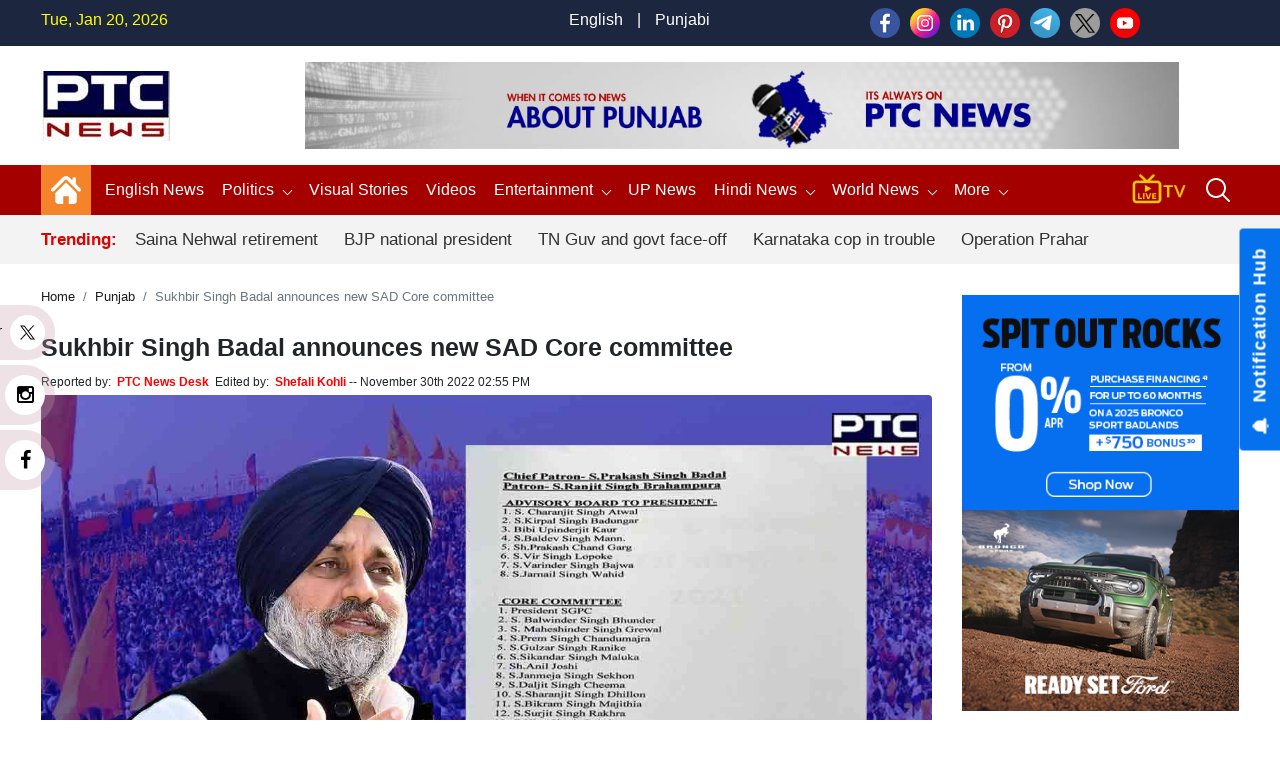

--- FILE ---
content_type: text/html; charset=UTF-8
request_url: https://www.ptcnews.tv/punjab-2/sukhbir-singh-badal-announces-new-sad-core-committee-713526
body_size: 138305
content:
<!DOCTYPE html>
<html  lang="en">

<head>
	<meta charset="utf-8">
	<meta name="viewport" content="width=device-width, initial-scale=1, shrink-to-fit=no">
	<meta name="robots"content="max-image-preview:large">
	<meta name="robots" content="index, follow">   
	<meta name="yandex-verification" content="08cd6468be8dd58e" />
	<link rel="shortcut icon" href="https://ptcnews-wp.s3.ap-south-1.amazonaws.com/wp-content/uploads/2022/10/favicon.ico">
	<link rel="apple-touch-icon" href="https://ptcnews-wp.s3.ap-south-1.amazonaws.com/wp-content/uploads/2022/10/favicon.ico">
	<!--Secoundry-->

	<link href="https://media.ptcnews.tv/wp-content/uploads/2025/assests/bootstrap.min.css?v=1.1" rel="stylesheet">
	<!--<link href="https://ptcnews-wp.s3.ap-south-1.amazonaws.com/wp-content/uploads/2022/09/header.css?v=1.1" rel="stylesheet">-->   
	<!--<link href="https://ptcnews-wp.s3.ap-south-1.amazonaws.com/wp-content/uploads/2023/01/header.css?v=1.1" rel="stylesheet">-->

	<link href="https://ptcnews-wp.s3.ap-south-1.amazonaws.com/wp-content/uploads/2016/header.css?v=1.1" rel="stylesheet">
	<!-- <link href="< ?= BASEPATH;?>/new_assets/css/new_header.css?v=1.1" rel="stylesheet"> -->
	<script type="text/javascript" src="https://ajax.googleapis.com/ajax/libs/jquery/3.5.1/jquery.min.js"></script>
	<link rel="stylesheet" href="https://cdnjs.cloudflare.com/ajax/libs/font-awesome/5.15.3/css/all.min.css">
	<link rel="stylesheet" href="https://maxcdn.bootstrapcdn.com/font-awesome/4.5.0/css/font-awesome.min.css">
	<link rel="canonical" href="https://www.ptcnews.tv/punjab-2/sukhbir-singh-badal-announces-new-sad-core-committee-713526">
	<link rel="preconnect" crossorigin href="https://asia-south1-justbaat-dev.cloudfunctions.net">
	<link rel="preconnect" crossorigin href="https://justbaat.org">
	<link href="https://media.ptcnews.tv/splide.min.css" rel="stylesheet">
	
	   
   <script async src="https://pagead2.googlesyndication.com/pagead/js/adsbygoogle.js?client=ca-pub-7626770012890039"
     crossorigin="anonymous"></script>
   
   <!--script type="text/javascript" src="https://cdn.jsdelivr.net/npm/lozad/dist/lozad.min.js"></script-->
   <!--Global site tag (gtag.js) - Google Analytics -->
   <script async src="https://www.googletagmanager.com/gtag/js?id=UA-80211895-1"></script>
   <script>
      window.dataLayer = window.dataLayer || [];
      function gtag(){dataLayer.push(arguments);}
      gtag('js', new Date());
      gtag('config', 'UA-80211895-1');
   </script>

   <!-- Global site tag (gtag.js) - Google Analytics -->
   <script async src="https://www.googletagmanager.com/gtag/js?id=G-X2N6EZDX10"></script>
   <script>
      window.dataLayer = window.dataLayer || [];
      function gtag(){dataLayer.push(arguments);}
      gtag('js', new Date());
      gtag('config', 'G-X2N6EZDX10');
   </script>
   <script async src="https://pagead2.googlesyndication.com/pagead/js/adsbygoogle.js"></script>
   <meta name="google" content="notranslate">
   <meta property="fb:pages" content="453129838040424">
   <meta property="fb:app_id" content="1238158712962277"/>
   			<title>Sukhbir Singh Badal announces new SAD Core committee | Punjab - PTC News</title>
			<meta name="description" content="Shiromani Akali Dal party president Sukhbir Singh Badal announced the new SAD core committee on Wednesday"/>
			<meta name="keywords" content="sukhbir badal , SAD , core committee , advisory board , SAD committee , patron , SAD core committee , SAD new structure" />
			<meta name="news_keywords" content="sukhbir badal , SAD , core committee , advisory board , SAD committee , patron , SAD core committee , SAD new structure" />
						<link rel="amphtml" href="https://www.ptcnews.tv/amp/punjab-2/sukhbir-singh-badal-announces-new-sad-core-committee-713526" />
						
			

			<meta property="article:published_time" content="2022-11-30T14:55:36+05:30">
						<meta property="og:description" content="Shiromani Akali Dal party president Sukhbir Singh Badal announced the new SAD core committee on Wednesday"/>
			<meta property="og:title" content="Sukhbir Singh Badal announces new SAD Core committee"/>
			<meta property="og:type" content="article" />
			<meta property="og:locale" content="en_US" />
			<meta property="og:url" content="https://www.ptcnews.tv/punjab-2/sukhbir-singh-badal-announces-new-sad-core-committee-713526"/>
			<meta property="og:site_name" content="PTC News" />
			<meta property="og:publisher" content="https://www.facebook.com/ptcnewsonline/" />
			<meta property="og:image" content="https://ptcnews-wp.s3.ap-south-1.amazonaws.com/wp-content/uploads/2022/11/new-organisational-1_bd9de894304efa3a91aa11f8f9ab8b23_1280X720.webp"/>
			<meta name="twitter:card" content="summary_large_image" />
			<meta name="twitter:site" content="@ptcnews" />
			<meta name="twitter:creator" content="@ptcnews" />
			<meta name="twitter:title" content="Sukhbir Singh Badal announces new SAD Core committee" />
			<meta name="twitter:description" content="Shiromani Akali Dal party president Sukhbir Singh Badal announced the new SAD core committee on Wednesday"/>
			<meta name="twitter:image" content="https://ptcnews-wp.s3.ap-south-1.amazonaws.com/wp-content/uploads/2022/11/new-organisational-1_bd9de894304efa3a91aa11f8f9ab8b23_1280X720.webp" />
			<meta name="twitter:url" content="https://www.ptcnews.tv/punjab-2/sukhbir-singh-badal-announces-new-sad-core-committee-713526" />
                  
                     
			<script type="application/ld+json">
			{
			  "@context": "https://schema.org",
			  "@type": "NewsArticle",
			  "mainEntityOfPage": "https://www.ptcnews.tv/punjab-2/sukhbir-singh-badal-announces-new-sad-core-committee-713526",
			  "headline": "Sukhbir Singh Badal announces new SAD Core committee",
			  "description":"Shiromani Akali Dal party president Sukhbir Singh Badal announced the new SAD core committee on Wednesday",
			  "articleBody":"Chandigarh, November 30: Shiromani Akali Dal party president Sukhbir Singh Badal announced the new SAD core committee on Wednesday.&nbsp;The new committee includes SAD Advisory Board, Core Committee, Patron and Chief Patron.The detailed list is below:&nbsp;Chief Patron- S.Prakash Singh Badal&nbsp;Patron- S.Ranjit Singh BrahampuraADVISORY BOARD TO PRESIDENT1. S. Charanjit Singh Atwal2. S.Kirpal Singh Badungar Bibi Upinderjit Kaur4. S.Baldev Singh Mann.5. Sh.Prakash Chand Garg 6. S. Vir Singh Lopoke7. S. Varinder Singh Bajwa8. S.Jarnail Singh WahidCORE COMMITTEE1. President SGPC2. S. Balwinder Singh Bhunder 3. S. Maheshinder Singh GrewalS.Prem Singh Chandumajra5. S.Gulzar Singh Ranike 6. S.Sikandar Singh Maluka7. Sh.Anil Joshi8. S.Janmeja Singh Sekhon9. S.Daljit Singh Cheema10. S.Sharanjit Singh Dhillon 11. S.Bikram Singh Majithia12. S.Surjit Singh Rakhra13. S.Hira Singh Gabria 14. President Istri Akali Dal15. Sh.N.K.Sharma16. S.Iqbal Singh Jhoonda 17. Dr.Sukhwinder Sukhi18. S.Gurpratap Singh Wadala 19. Sh. Pawan Kumar Tinu20. S. Virsa Singh Valtoha21. S.Gurbachan Singh Babehali22. S.Lakhvir Singh Lodhinangal 23. Smt. Sunita Chaudhary24. President Youth Akali Dal&nbsp;SPECIAL&nbsp;INVITEES TO CORE COMMITTEE1. S.Paramjit Singh Sarna2. Sh. Naresh GujralAlso Read:&nbsp;It's our responsibility to preserve traditions and traditional knowledge: PM Modi",
			  "keywords":"sukhbir badal , SAD , core committee , advisory board , SAD committee , patron , SAD core committee , SAD new structure",
			  "image": [
				"https://media.ptcnews.tv/wp-content/uploads/2022/11/new-organisational-2_054ea8139e4dc8ced88d899f856c30a7_1280X720.webp"
			  ],
			  "datePublished": "2022-11-30T14:55:36+05:30",
			  "dateModified": "2022-11-30T14:55:36+05:30",
			  "author": {
				"@type": "Person",
				"name": "Shefali Kohli",
				"url": "https://www.ptcnews.tv/author/shefalik.news"
			  },
			  "publisher": {
				"@type": "Organization",
				"name": "PTC News",
				"logo": {
				  "@type": "ImageObject",
				  "url": "https://ptcnews-wp.s3.ap-south-1.amazonaws.com/wp-content/uploads/2022/09/small-logo.png",
				  "width":"600",
				  "height":"60"
				}
			  }
			}
			</script>
                        <script type="application/ld+json">
            {
			  "@context": "https://schema.org",
			  "@type": "WebPage",
			   "mainEntityOfPage": "https://www.ptcnews.tv/punjab-2/sukhbir-singh-badal-announces-new-sad-core-committee-713526",
			  "headline": "Sukhbir Singh Badal announces new SAD Core committee",
			  "description":"Shiromani Akali Dal party president Sukhbir Singh Badal announced the new SAD core committee on Wednesday",
			  "keywords":"sukhbir badal , SAD , core committee , advisory board , SAD committee , patron , SAD core committee , SAD new structure"
			}
            </script>
            
            
             <script type="application/ld+json">{"@context":"http://schema.org","@type":"BreadcrumbList","itemListElement":[{"@type":"ListItem","position":1,"item":"https://www.ptcnews.tv","name":"Home"},{"@type":"ListItem","position":2,"item":"https://www.ptcnews.tv/punjab-2","name":"Punjab"}]}</script>
               <!--Start common schema for all pages--> 
   <script type="application/ld+json">
	 {
		 "@context":"http://schema.org",
		 "name":"PTC News",
		 "@type":"Organization",
		 "url":"https://www.ptcnews.tv",
		 "logo": {
				  "@type": "ImageObject",
				  "url": "https://ptcnews-wp.s3.ap-south-1.amazonaws.com/wp-content/uploads/2022/09/small-logo.png",
				  "width":"600",
				  "height":"60"
				},
		 "address":[
		            {"@type":"PostalAddress",
					"streetAddress":"Plot No. 78 Okhla Industrial Area Phase – 3",
					"addressLocality":"New Delhi",
					"addressRegion":"India",
					"postalCode":"110020",
					"Telephone":"+91-11-41090809"
					}
					],
					"sameAs":
					[["https://www.facebook.com/ptcnewsonline","https://twitter.com/ptcnews","https://www.youtube.com/user/PTCNewsIndia"]]
	}
	</script>
   
	<script type="application/ld+json">{
	"@context":"http://schema.org",
	"@type":"WebSite",
	"name": "PTC News",
	"alternateName" : "PTC News",
	"url":"https://www.ptcnews.tv",
	"potentialAction": {
	"@type": "SearchAction",
	"target": {
	"@type": "EntryPoint",
	"urlTemplate": "https://www.ptcnews.tv/searchview/{search_term_string}"
	},
	"query-input": "required name=search_term_string"
	}
	}
	</script>
   
  
   <!--Start common schema for all pages-->
   
   <script type="text/javascript">
      window._taboola = window._taboola || [];
      _taboola.push({article:'auto'});
      !function (e, f, u, i) {
      if (!document.getElementById(i)){
      e.async = 1;
      e.src = u;
      e.id = i;
      f.parentNode.insertBefore(e, f);
      }
      }(document.createElement('script'),
      document.getElementsByTagName('script')[0],
      '//cdn.taboola.com/libtrc/ptcnetwork-ptcnews/loader.js',
      'tb_loader_script');
      if(window.performance && typeof window.performance.mark == 'function')
      {window.performance.mark('tbl_ic');}
   </script>
   
   <script type="text/javascript">
      $(window).scroll(function(event) {
         if ($(window).scrollTop() > 1200) {
               //alert('===>show');
               $('#button').addClass('show');
            } else {
               //alert('===>hide');
               $('#button').removeClass('show');
            }
         }
      );

      $(document).ready(function(){
         $("#button").click(function(e){
            e.preventDefault();
            $('html, body').animate({scrollTop:0}, '1200');
         });
      });
   </script>
   
<script src="https://jquery.app/js/jquery.marquee.js" type="text/javascript"></script>
   
<script async src="https://securepubads.g.doubleclick.net/tag/js/gpt.js"></script>
<script>
  window.googletag = window.googletag || {cmd: []};
  googletag.cmd.push(function() {
    			var REFRESH_KEY = 'refresh';
			var REFRESH_VALUE = 'true';
			var SECONDS_TO_WAIT_AFTER_VIEWABILITY = 30;
      
    // Size mappings for different viewport sizes
    var mapping = googletag.sizeMapping()
      .addSize([1024, 0], [[970, 66], [970, 250], [970, 90], [728, 250], [728, 90], [960, 90]])
      .addSize([768, 0], [[728, 90], [728, 250]])
      .addSize([555, 0], [[468, 60], [300, 250], [336, 280], [300, 200], [250, 250]])
      .addSize([320, 0], [[300, 250], [336, 280], [300, 200], [250, 250], [320, 50], [300, 100], [320, 100]])
      .addSize([1, 0], [[300, 250], [300, 200], [250, 250], [320, 50], [300, 100], [320, 100]])
      .build();

    var mapping1 = googletag.sizeMapping()
      .addSize([1024, 0], [[640, 480], [300, 250], [336, 280]])
      .addSize([980, 0], [[640, 480], [300, 250], [336, 280]])
      .addSize([640, 0], [[640, 480], [300, 250], [336, 280]])
      .addSize([480, 0], [[400, 300], [300, 250], [336, 280]])
      .addSize([1, 1], [[400, 300], [320, 50], [300, 100], [300, 50]])
      .build();

    // Define ad slots
     googletag.defineSlot('/21751221334/ptcnews/ptcnews_top', [[970, 250], [970, 90], [970, 66], [728, 90], [728, 250], [468, 60], [320, 50], [320, 100], [300, 100]], 'ptcnews_top')
      .defineSizeMapping(mapping)
      .setTargeting(REFRESH_KEY, REFRESH_VALUE)
      .addService(googletag.pubads());

    googletag.defineSlot('/21751221334/ptcnews/ptcnews_sidebar_top', [[300, 250],[336, 280],[200, 200], [250, 250] ], 'ptcnews_sidebar_top')
      .setTargeting(REFRESH_KEY, REFRESH_VALUE)
      .addService(googletag.pubads());

    googletag.defineSlot('/21751221334/ptcnews/ptcnews_sidebar_mid', [[300, 250],[336, 280],[200, 200], [250, 250]], 'ptcnews_sidebar_mid')
      .setTargeting(REFRESH_KEY, REFRESH_VALUE)
      .addService(googletag.pubads());

    googletag.defineSlot('/21751221334/ptcnews/ptcnews_sidebar_bottom', [[300, 250],[336, 280],[300, 600],[300, 1050],[200, 200], [250, 250]], 'ptcnews_sidebar_bottom')
      .setTargeting(REFRESH_KEY, REFRESH_VALUE)
      .addService(googletag.pubads());

    googletag.defineSlot('/21751221334/ptcnews/ptcnews_inarticle', [[336, 280], [400, 300], [640, 480], [300, 250]], 'ptcnews_inarticle')
      .defineSizeMapping(mapping1)
      .setTargeting(REFRESH_KEY, REFRESH_VALUE)
      .addService(googletag.pubads());

    // Refresh ads based on viewability
    googletag.pubads().addEventListener('impressionViewable', function(event) {
      var slot = event.slot;
      if (slot.getTargeting(REFRESH_KEY).indexOf(REFRESH_VALUE) > -1) {
        setTimeout(function() {
          googletag.pubads().refresh([slot]);
        }, SECONDS_TO_WAIT_AFTER_VIEWABILITY * 1000);
      }
    });

    // Optimization and service initialization
    googletag.pubads().enableSingleRequest();
    googletag.enableServices();
  });
</script>

<script async src="https://www.instagram.com/embed.js"></script>
<script> window._izq = window._izq || []; window._izq.push(["init"]); </script>
<script src="https://cdn.izooto.com/scripts/8f0bc242690bad01e76b8b25c4ce99ea4ba4f5d5.js"></script>
<!-- Google Tag Manager -->
<script>(function(w,d,s,l,i){w[l]=w[l]||[];w[l].push({'gtm.start':
new Date().getTime(),event:'gtm.js'});var f=d.getElementsByTagName(s)[0],
j=d.createElement(s),dl=l!='dataLayer'?'&l='+l:'';j.async=true;j.src=
'https://www.googletagmanager.com/gtm.js?id='+i+dl;f.parentNode.insertBefore(j,f);
})(window,document,'script','dataLayer','GTM-58XN2R8G');</script>
<!-- End Google Tag Manager -->


<script type="text/javascript">
    (function(c,l,a,r,i,t,y){
        c[a]=c[a]||function(){(c[a].q=c[a].q||[]).push(arguments)};
        t=l.createElement(r);t.async=1;t.src="https://www.clarity.ms/tag/"+i;
        y=l.getElementsByTagName(r)[0];y.parentNode.insertBefore(t,y);
    })(window, document, "clarity", "script", "rcrclutele");
</script>
</head>  
<body>
<!-- Google Tag Manager (noscript) -->
<noscript>
<iframe src="https://www.googletagmanager.com/ns.html?id=GTM-58XN2R8G"
height="0" width="0" style="display:none;visibility:hidden"></iframe>
</noscript>
<!-- End Google Tag Manager (noscript) -->
<header> 
   <!--Desktop header-->
   <div class="ptc-desktop-header">
      <!--top bar-->
      <div class="ptc-topbar">
         <div class="container-lg">
            <div class="row">
               <div class="ptc-date col">Tue, Jan 20, 2026</div>
               <div class="ptc-lang-option col"><a href="https://www.ptcnews.tv/english-news">English</a> | <a href="https://www.ptcnews.tv/latest-punjabi-news">Punjabi</a>
               </div>
               <div class="ptc-top-social-links col">                 
      				<a href="https://www.facebook.com/ptcnewsonline/" target="_blank"><img src="https://media.ptcnews.tv/wp-content/uploads/2023/06/small-facebook.png"></a>
      				<a href="https://www.instagram.com/ptc_news" target="_blank"><img src="https://media.ptcnews.tv/wp-content/uploads/2023/06/small-instagram.png"></a>
      				<a href="https://www.linkedin.com/company/70027467/admin/" target="_blank"><img src="https://media.ptcnews.tv/wp-content/uploads/2023/06/small-linkedin.png"></a>
      				<a href="https://in.pinterest.com/ptcnewsonline/" target="_blank"><img src="https://media.ptcnews.tv/wp-content/uploads/2023/06/small-pinterest.png"></a>
      				<a href="http://t.me/PTC_News" target="_blank"><img src="https://media.ptcnews.tv/wp-content/uploads/2023/06/small-tele.png"></a>
      				<a href="https://twitter.com/ptcnews" target="_blank"><img src="https://media.ptcnews.tv/wp-content/uploads/2023/08/small-twitter-new.png"></a>
      				<a href="https://www.youtube.com/user/PTCNewsIndia" target="_blank"><img src="https://media.ptcnews.tv/wp-content/uploads/2023/06/small-youtube.png"></a>
      				<!-- <a href="https://www.kooapp.com/profile/ptcnews" target="_blank"><img src="https://media.ptcnews.tv/wp-content/uploads/2023/06/small-koo.png"></a> -->
               </div>
            </div>
         </div>
      </div>
      <div class="container-lg">
         <div class="row ptc-logo-section">
            <div class="col col-2 ptc-logo">
               <a href="https://www.ptcnews.tv">
                  <img src="https://media.ptcnews.tv/wp-content/uploads/2025/assests/ptcnews-logo.jpg">
               </a>
            </div>			
            <div class="col col-10 ptc-header-banner">
               <a href="https://www.ptcnews.tv">
                  <img src="https://media.ptcnews.tv/wp-content/uploads/2025/assests/Website-Banner.jpg" class="ptc-top-banner-img">
               </a>
            </div>			
			
						
         </div>
      </div>
      <div class="ptcTopNav ptc-d-stickynav" style="height: 90px !important;">
         <div class="ptc-menu-wrapper">
            <div class="container-lg ptc-menu-bar">
               <div class="ptc-home-logo">
                  <a href="https://www.ptcnews.tv" class="ptc-home-icon"><img src="https://media.ptcnews.tv/wp-content/uploads/2025/assests/home-icon.svg" class="ptc-home-svg"></a>
                  <a href="https://www.ptcnews.tv" class="ptc-home-img"><img src="https://media.ptcnews.tv/wp-content/uploads/2025/assests/ptcnews-logo.jpg"></a>
               </div>
			   
			   
               <ul class="ptc-top-level-menu"> 
				<li>
                     <a href="https://www.ptcnews.tv/english-news">English News</span></a>                    
                </li>
			   
									<li><a href="https://www.ptcnews.tv/politics">Politics <span class="ptc-arrow ptc-arrow-down"></span></a>
					  <ul class="ptc-second-level-menu">
						 <li><a href="https://www.ptcnews.tv/politics/punjab">Punjab</a></li>
						 <li><a href="https://www.ptcnews.tv/politics/chandigarh">Chandigarh</a></li>
						 <li><a href="https://www.ptcnews.tv/politics/delhi">Delhi</a></li>
						 <li><a href="https://www.ptcnews.tv/politics/haryana">Haryana</a></li>
						 <li><a href="https://www.ptcnews.tv/politics/himachal">Himachal</a></li>
						 <li><a href="https://www.ptcnews.tv/politics/jammu-kashmir">Jammu &amp; Kashmir</a></li>
						 <li><a href="https://www.ptcnews.tv/politics/uttar-pradesh">Uttar Pradesh</a></li>
					  </ul>
					</li>
					<!--li><a href="<?//= BASEPATH;?>/tag/haryana-election">Haryana Election</a></li-->
					<li><a href="https://www.ptcnews.tv/visualstory-category/pa">Visual Stories</a></li>
					<li><a href="https://www.ptcnews.tv/videos">Videos</a></li>
					<li class="ptc-custom-menu">
                     <a href="https://www.ptcnews.tv/entertainment">Entertainment<span class="ptc-arrow ptc-arrow-down"></span></a>
                     <div class="ptc-second-level-menu ptc-second-custom-menu">
                        <ul class="ptc-custom-menu-items">
                           <li class="active-item all" id="all">
                              <a href="https://www.ptcnews.tv/entertainment">All</a>
                           </li>
                           <li id="bollywood" class="bollywood">
                              <a href="https://www.ptcnews.tv/entertainment/bollywood">Bollywood</a>
                           </li>
                           <li id="pollywood" class="pollywood">
                              <a href="https://www.ptcnews.tv/entertainment/pollywood">Pollywood</a>
                           </li>
                           <li id="music" class="music">
                              <a href="https://www.ptcnews.tv/entertainment/music">Music</a>
                           </li>
                           
                           <div class="ptc-third-level-custom active-item" style="display:block;">
                              <div class="row mediadataload"></div>
                              <div class="ptc-nav-btn-wrapper">
                                 <button type="button" class="btn btn-outline-secondary ptc-nav-btn navPreviousBtn" onclick="onClickPreviousButton(this)" id="navPreviousBtn"><span class="ptc-arrow ptc-arrow-left"></span>
                                 </button>
                                 <button type="button" class="btn btn-outline-secondary ptc-nav-btn navNextBtn" id="navNextBtn" onclick="onClickNextButton(this)"><span class="ptc-arrow ptc-arrow-right"></span>
                                 </button>
                              </div>
                           </div>
                        </ul>
                        </div>
                    </li>
					<li><a target="_blank" href="https://up.ptcnews.tv/">UP News</a></li>								
				  <li>
					 <a href="javascript:void(0)">Hindi News<span class="ptc-arrow ptc-arrow-down"></span></a>
					 <ul class="ptc-second-level-menu">
						<li><a href="https://www.ptcnews.tv/hindi-news/ptc-hindi-news-haryana" class="submenu-item">हरियाणा</a></li>
						<li><a href="https://www.ptcnews.tv/hindi-news/ptc-hindi-news-himachal" class="submenu-item">हिमाचल</a></li>
					 </ul>
				  </li>              
					
				 <li><a href="https://www.ptcnews.tv/world-news">World News<span class="ptc-arrow ptc-arrow-down"></span></a>
					<ul class="ptc-second-level-menu">
					   <li><a href="https://www.ptcnews.tv/world-news/usa">USA</a></li>
					   <li><a href="https://www.ptcnews.tv/world-news/canada">Canada</a></li>
					   <li><a href="https://www.ptcnews.tv/world-news/uk">UK</a></li>
					   <li><a href="https://www.ptcnews.tv/world-news/australia">Australia</a></li>
					</ul>
				 </li>                     
					 <!--li><a href="<?//= BASEPATH;?>/budget">Budget 2023</a></li-->
					 <!--li><a href="<?//= BASEPATH;?>/jobs-and-education">Education</a></li-->
                     <!--li><a href="<?//= BASEPATH;?>/sports">Sports</a></li-->
					 
                     
                     <li><a href="javascript:void(0);">More <span class="ptc-arrow ptc-arrow-down"></span></a>
                        <ul class="ptc-second-level-menu">
                           <li><a href="https://www.ptcnews.tv/health-and-fitness">Health</a></li>
                           <li><a href="https://www.ptcnews.tv/business">Business</a></li>
                           <li><a href="https://www.ptcnews.tv/immigration">Immigration</a></li>
                           <li><a href="https://www.ptcnews.tv/automobiles">Automobiles</a></li>
						   <li><a href="https://www.ptcnews.tv/sports">Sports</a></li>
						                          </ul>
                     </li>
                  </ul>			  
				  
                  <div class="ptc-live-tv">
                     <a href="https://www.ptcnews.tv/new-ptc-live?utm_source=livetv&utm_medium=livetv&utm_campaign=live_tv_icon"><img src="https://media.ptcnews.tv/wp-content/uploads/2025/assests/livetv-icon.gif"></a>
                  </div>
                  <div class="ptc-search-header">
                     <button class="ptcTopSearchBtn">
                        <img src="https://media.ptcnews.tv/wp-content/uploads/2025/assests/search-icon.svg" id="searchbutton">
                     </button>
                     <div class="ptc-top-search-box" id="searchbox">
                        <form  method="GET" action="#" autocomplete="off">
                           <div class="input-group">
                              <input type="text" name="searchstr" id="searchstr" class="form-control" placeholder="Search here...">
                              <div class="input-group-append">
                                 <button class="btn btn-danger" id="searchBtn" type="button">Search</button>
                              </div>
                           </div>
                        </form>
                        <div class="iw-search-list" id="searched_data"></div>
                     </div>
                  </div>
               </div>
            </div>
            <div class="ptc-trending-bg">
               <div class="container-lg">
                  <div class="ptc-trending-news">
				   
                     <div class="ptc-trending-tags">
                                                                           <h4>Trending:</h4>
                                                   <a href="https://www.ptcnews.tv/sports/saina-nehwal-confirms-retirement-knee-injury-badminton-career-4420262">Saina Nehwal retirement</a>
                                                   <a href="https://www.ptcnews.tv/politics/nitin-nabin-takes-over-as-bjp-national-president-succeeds-jp-nadda-4420258">BJP national president</a>
                                                   <a href="https://www.ptcnews.tv/politics/tamil-nadu-governor-rn-ravi-walks-out-assembly-row-with-dmk-4420257">TN Guv and govt face-off</a>
                                                   <a href="https://www.ptcnews.tv/nation/karnataka-dgp-ramachandra-rao-suspended-over-alleged-obscene-videos-4420247">Karnataka cop in trouble</a>
                                                   <a href="https://www.ptcnews.tv/punjab-2/punjab-police-operation-prahar-global-gangster-network-4420267">Operation Prahar</a>
                                             </div>
                  </div>
               </div>
            </div>
         </div>
      </div>
	  <div class="mobilehide">
      <div class="ptcTopNav ptc-mobile-header">
         <nav class="navbar navbar-dark ptc-m-top-bar">
            <button class="navbar-toggler ptc-hamburger hamburgerIcon" type="button">
               <span class="hamburger-icon"></span>
               <span class="hamburger-icon"></span>
               <span class="hamburger-icon"></span>
            </button>
            <a href="https://www.ptcnews.tv" class="ptc-m-logo logs">
               <img src="https://media.ptcnews.tv/wp-content/uploads/2025/assests/ptcnews-logo.jpg">
            </a>
            <!--
			<div class="ptc-search-header">
				<button class="ptcTopSearchBtn">
					<img src="https://media.ptcplay.com/new_assets/icons/search-icon.svg" id="searchbutton">
				</button>
				<div class="ptc-top-search-box" id="searchbox">
					<form  method="GET" action="#" autocomplete="off">
						<div class="input-group">
							<input type="text" name="searchstr" id="searchstr" class="form-control" placeholder="Search here...">
							<div class="input-group-append">
								<button class="btn btn-danger" type="button" id="searchBtn">Search</button>
							</div>
						</div>
					</form>
					<div class="iw-search-list" id="searched_data"></div>
				</div>
			</div>-->
			
			<!--div class="ptc-search-header">
				<button class="ptcTopSearchBtn">
				    <a href="https://www.ptcnews.tv/new-ptc-live"><img src="https://media.ptcplay.com/new_assets/icons/livetv-icon.png" ></a>
					<img src="https://media.ptcplay.com/new_assets/icons/search-icon.svg" id="searchbutton">
				</button>
				<div class="ptc-top-search-box" id="searchbox">
					<form  method="GET" action="#" autocomplete="off">
						<div class="input-group">
							<input type="text" name="searchstr" id="searchstr" class="form-control" placeholder="Search here...">
							<div class="input-group-append">
								<button class="btn btn-danger" id="searchBtn" type="button">Search</button>
							</div>
						</div>
					</form>
					<div class="iw-search-list" id="searched_data"></div>
				</div>
			</div-->

			<div class="ptc-search-header">
				<button class="ptcTopSearchBtn">
				<a href="https://www.ptcnews.tv/new-ptc-live"><img src="https://media.ptcnews.tv/wp-content/uploads/2025/assests/livetv-icon.png" ></a>
				<img src="https://media.ptcnews.tv/wp-content/uploads/2025/assests/search-icon.svg" id="searchbutton">
				</button>
				<div class="ptc-top-search-box" id="searchbox">
				<form  method="GET" action="#" autocomplete="off">
				<div class="input-group">
				<input type="text" name="searchstr" id="searchmobstr" class="form-control" placeholder="Search here...">
				<div class="input-group-append">
				<button class="btn btn-danger" id="searchMobileBtn" type="button">Search</button>
				</div>
				</div>
				</form>
				<div class="iw-search-list" id="searched_mob_data"></div>
				</div>
			</div>
			
            <div class="ptc-mobile-menu">
               <button class="navbar-toggler ptc-menu-close-btn hamburgerIcon" type="button">
                  <img src="https://media.ptcnews.tv/wp-content/uploads/2025/assests/close-icon.svg">
               </button>
               <div class="ptc-top-social-links ptc-m-top-social-links">
                  <a href="https://www.facebook.com/ptcnewsonline/" target="_blank"><img src="https://media.ptcnews.tv/wp-content/uploads/2023/06/small-facebook.png"></a>
				  
                  <a href="https://www.instagram.com/ptc_news" target="_blank"><img src="https://media.ptcnews.tv/wp-content/uploads/2023/06/small-instagram.png"></a>
				  
                  <a href="https://www.linkedin.com/company/70027467/admin/" target="_blank"><img src="https://media.ptcnews.tv/wp-content/uploads/2023/06/small-linkedin.png"></a>
				  
                  <a href="https://in.pinterest.com/ptcnewsonline/" target="_blank"><img src="https://media.ptcnews.tv/wp-content/uploads/2023/06/small-pinterest.png"></a>
				  
                  <a href="http://t.me/PTC_News" target="_blank"><img src="https://media.ptcnews.tv/wp-content/uploads/2023/06/small-tele.png"></a>
				  
                  <a href="https://twitter.com/ptcnews" target="_blank"><img src="https://media.ptcnews.tv/wp-content/uploads/2023/08/small-twitter-new.png"></a>
				  
                  <a href="https://www.youtube.com/user/PTCNewsIndia" target="_blank"><img src="https://media.ptcnews.tv/wp-content/uploads/2023/06/small-youtube.png"></a>
				  
                  <!-- <a href="https://www.kooapp.com/profile/ptcnews" target="_blank"><img src="https://media.ptcnews.tv/wp-content/uploads/2023/06/small-koo.png"></a> -->
               </div>
               <div id="ptc-mobile-accordion">
                  <div class="ptc-m-menugroup">
					<div class="ptc-m-submenugroup">
                        <a href="https://www.ptcnews.tv/english-news">English News</a>                       
                    </div>
										 
                  </div>
				  <div class="ptc-m-menugroup">
                     <div class="ptc-m-submenugroup">
                        <a href="https://www.ptcnews.tv/politics">Politics</a>
                        <button class="btn ptc-submenu-icon" data-toggle="collapse" data-target="#collapseMenu2">
                           <img src="https://media.ptcnews.tv/wp-content/uploads/2025/assests/bottom-chevron.svg">
                        </button>
                     </div>
                     <div id="collapseMenu2" class="collapse ptc-m-submenu" data-parent="#ptc-mobile-accordion">
                        <ul class="ptc-m-submenu-list">
                           <li><a href="https://www.ptcnews.tv/politics/punjab" class="submenu-item">Punjab</a></li>
                           <li><a href="https://www.ptcnews.tv/politics/chandigarh" class="submenu-item">Chandigarh</a></li>
                           <li><a href="https://www.ptcnews.tv/politics/delhi" class="submenu-item">Delhi</a></li>
                           <li><a href="https://www.ptcnews.tv/politics/haryana" class="submenu-item">Haryana</a></li>
                           <li><a href="https://www.ptcnews.tv/politics/himachal" class="submenu-item">Himachal</a></li>
                           <li><a href="https://www.ptcnews.tv/politics/jammu-kashmir" class="submenu-item">Jammu &amp; Kashmir</a></li>
                           <li><a href="https://www.ptcnews.tv/politics/uttar-pradesh" class="submenu-item">Uttar Pradesh</a></li>
                        </ul>
                     </div>
                  </div>
				  <div class="ptc-m-menugroup">
                     <div class="ptc-m-submenugroup">                       
						<!--a href="<?//= BASEPATH;?>/tag/haryana-election">Haryana Election</a-->
						<a href="https://www.ptcnews.tv/visualstory-category/pa">Visual Stories</a>
                     </div>
                  </div>
				  <div class="ptc-m-menugroup">
                     <div class="ptc-m-submenugroup">
                        <!--a href="<?//= BASEPATH;?>/sports">Sports</a-->
						<a href="https://www.ptcnews.tv/videos">Videos</a>
                     </div>
                  </div>
				  <div class="ptc-m-menugroup">
                     <div class="ptc-m-submenugroup">
                        <a href="https://www.ptcnews.tv/entertainment">Entertainment</a>
                        <button class="btn ptc-submenu-icon" data-toggle="collapse" data-target="#collapseMenu4">
                           <img src="https://media.ptcnews.tv/wp-content/uploads/2025/assests/bottom-chevron.svg">
                        </button>
                     </div>
                     <div id="collapseMenu4" class="collapse ptc-m-submenu" data-parent="#ptc-mobile-accordion">
                        <ul class="ptc-m-submenu-list">
                           <li><a href="https://www.ptcnews.tv/entertainment/bollywood">Bollywood</a></li>
                           <li><a href="https://www.ptcnews.tv/entertainment/pollywood">Pollywood</a></li>
                           <li><a href="https://www.ptcnews.tv/entertainment/music">Music</a></li>
                        </ul>
                     </div>
                  </div>
				  <div class="ptc-m-menugroup">
                     <div class="ptc-m-submenugroup">
                        <a target="_blank" href="https://up.ptcnews.tv/">Uttar Pradesh</a>
                     </div>
                  </div>	  
                  <div class="ptc-m-menugroup">
                     <div class="ptc-m-submenugroup">
                        <a href="javascript:void(0)">Hindi News</a>
                        <button class="btn ptc-submenu-icon" data-toggle="collapse" data-target="#collapseMenu3">
                           <img src="https://media.ptcnews.tv/wp-content/uploads/2025/assests/bottom-chevron.svg">
                        </button>
                     </div>
                     <div id="collapseMenu3" class="collapse ptc-m-submenu" data-parent="#ptc-mobile-accordion">
                        <ul class="ptc-m-submenu-list">
							<li><a href="https://www.ptcnews.tv/hindi-news/ptc-hindi-news-haryana" class="submenu-item">हरियाणा</a></li>
							<li><a href="https://www.ptcnews.tv/hindi-news/ptc-hindi-news-himachal" class="submenu-item">हिमाचल</a></li>
                        </ul>
                     </div>
                  </div>
                  
                  <!--<div class="ptc-m-menugroup">
                     <div class="ptc-m-submenugroup">
                        <a href="https://www.ptcnews.tv/world-news">World News</a>
                        <button class="btn ptc-submenu-icon" data-toggle="collapse" data-target="#collapseMenu4">
                           <img src="https://media.ptcplay.com/new_assets/icons/bottom-chevron.svg">
                        </button>
                     </div>
                     <div id="collapseMenu4" class="collapse ptc-m-submenu" data-parent="#ptc-mobile-accordion">
                        <ul class="ptc-m-submenu-list">
                           <li><a href="https://www.ptcnews.tv/world-news/usa">Bollywood</a></li>
                           <li><a href="https://www.ptcnews.tv/entertainment/pollywood">Pollywood</a></li>
                           <li><a href="https://www.ptcnews.tv/entertainment/music">Music</a></li>
                        </ul>
                     </div>
                  </div>-->			  
				  
				  <div class="ptc-m-menugroup">
                     <div class="ptc-m-submenugroup">
                        <a href="https://www.ptcnews.tv/world-news">World News</a>
                        <button class="btn ptc-submenu-icon" data-toggle="collapse" data-target="#collapseMenu6">
                           <img src="https://media.ptcnews.tv/wp-content/uploads/2025/assests/bottom-chevron.svg">
                        </button>
                     </div>
                     <div id="collapseMenu6" class="collapse ptc-m-submenu" data-parent="#ptc-mobile-accordion">
                        <ul class="ptc-m-submenu-list">
                           <li><a href="https://www.ptcnews.tv/world-news/usa">USA</a></li>
                           <li><a href="https://www.ptcnews.tv/world-news/canada">Canada</a></li>
                           <li><a href="https://www.ptcnews.tv/world-news/uk">UK</a></li>
                           <li><a href="https://www.ptcnews.tv/world-news/australia">Australia</a></li>
                        </ul>
                     </div>
                  </div>			  
				
                  <div class="ptc-m-menugroup">
                     <div class="ptc-m-submenugroup">
                        <a href="https://www.ptcnews.tv/jobs-and-education">Education</a>
                     </div>
                  </div>
                  <!--div class="ptc-m-menugroup">
                     <div class="ptc-m-submenugroup">
                        <a href="<?//= BASEPATH;?>/budget">Budget 2023</a>
                     </div>
                  </div-->	  
				  
                  <div class="ptc-m-menugroup">
                     <div class="ptc-m-submenugroup">
                        <a href="https://www.ptcnews.tv/new-ptc-live">PTC Live</a>
                     </div>
                  </div>
                  <div class="ptc-m-menugroup">
                     <div class="ptc-m-submenugroup">
                        <a href="javascript:void(0);">More</a>
                        <button class="btn ptc-submenu-icon" data-toggle="collapse" data-target="#collapseMenu5">
                           <img src="https://media.ptcnews.tv/wp-content/uploads/2025/assests/bottom-chevron.svg">
                        </button>
                     </div>
                     <div id="collapseMenu5" class="collapse ptc-m-submenu" data-parent="#ptc-mobile-accordion">
                        <ul class="ptc-m-submenu-list">
                           <li><a href="https://www.ptcnews.tv/health-and-fitness">Health</a></li>
                           <li><a href="https://www.ptcnews.tv/business">Business</a></li>
                           <li><a href="https://www.ptcnews.tv/immigration">Immigration</a></li>
                           <li><a href="https://www.ptcnews.tv/automobiles">Automobiles</a></li>
						   <li><a href="https://www.ptcnews.tv/sports">Sports</a></li>
						                           </ul>
                     </div>
                  </div>
               </div>
            </div>
         </nav>
		 <style>
			.foot-m1 {width: 100%}
			 .foot-m1 ul {list-style: none;font-size:15px;width:100%;overflow-y: hidden;white-space: nowrap; padding-left: 0px!important}
			 .foot-m1 ul li { padding: 10px 15px 10px 0px;display: inline-block;}
			 .foot-m1 ul li a {color: #000}
			 .foot-m1 ul li a:hover {color: #ff0000;}
		 </style>
		 		  <div class="container-fluid" style="background-color: #f4f4f4;">
			<div class="foot-m1">
			<ul class="">
							<li>
					<a href="https://www.ptcnews.tv/english-news" title="">English News</a>
				</li>
				
				<li>
					<a href="https://www.ptcnews.tv/politics" title="">Politics</a>
				</li>
				<li>					
					<!--a href="<?//= BASEPATH;?>/tag/haryana-election">Haryana Election</a-->
					<a href="https://www.ptcnews.tv/visualstory-category/pa">Visual Stories</a>
				</li>
				<li>
					<a href="https://www.ptcnews.tv/videos" title="">Videos</a>
				</li>
				<li>
					<a href="https://www.ptcnews.tv/entertainment" title="">Entertainment</a>
				</li>
				<li>
					<a target="_blank" href="https://up.ptcnews.tv/" title="">UP News</a>
				</li>
				<li>
					<a href="https://www.ptcnews.tv/hindi-news/ptc-hindi-news-haryana" class="submenu-item">हरियाणा</a>
				</li>
				<li>
					<a href="https://www.ptcnews.tv/hindi-news/ptc-hindi-news-himachal" class="submenu-item">हिमाचल</a>
				</li>				   				
				<li>
					<a href="https://www.ptcnews.tv/world-news" title="">World News</a>
				</li>		   
				<li>
					<a href="https://www.ptcnews.tv/jobs-and-education" title="">Education</a>
				</li>
				<li>
					<a href="https://www.ptcnews.tv/health-and-fitness" title="">Health</a>
				</li>			   
				<li>
					<a href="https://www.ptcnews.tv/business" title="">Business</a>
				</li>
				<li>
					<a href="https://www.ptcnews.tv/immigration" title="">Immigration</a>
				</li>
				<li>
					<a href="https://www.ptcnews.tv/automobiles" title="">Automobiles</a>
				</li>
							</ul>
		   </div>
		 </div>
      </div>
      </div>
   </header>
   <script>
      var navPreviousBtn = 'navPreviousBtn';
      var navNextBtn = 'navNextBtn';
      var totalRows = '';
      var pageNumber = '';
      var totalPages = '';
      var previousPageNumber = '';
      var forwardAndBackwardButton = '';
      var cat_id = '';
      var mediadataloadCommon = 'mediadataload';
      $(document).ready(function(){
         $("#bollywood").removeClass("active-item");
         $("#pollywood").removeClass("active-item");
         $("#music").removeClass("active-item");
         $("#all").addClass("active-item");
         jQuery.ajax({
            url: 'https://www.ptcnews.tv/new_entertainpagination',
            type: 'POST',
            data: {'cat_id':30},
            success: function(results){
               //console.log(results);
               $('.'+mediadataloadCommon).html('');
               var filterdData= JSON.parse(results);
               var html = '';
               html+=filterdData['data'];
               $('.'+mediadataloadCommon).append(html);
               $('.'+navPreviousBtn).css({"display":"none"});
               totalPages = filterdData['totalPages'];
               pageNumber = filterdData['pageno']+1;
               $('#'+navNextBtn).attr('data-navButtonType','all');
               $('#'+navPreviousBtn).attr('data-navButtonType','all');
               if(filterdData['pageno']>=totalPages){
                  $('#'+navNextBtn).css({"display":"none"});
               }else{
                  $('#'+navNextBtn).attr('data-nxtpageno',pageNumber);
                  totalRows = filterdData['totalRows'];
                  $('#'+navNextBtn).attr('data-nxttotalRows',totalRows);
                  //$('#'+navNextBtn).attr('data-searchString',searchString);
               }
            }
         });

         $(".all").hover(function(e){
            $("#bollywood").removeClass("active-item");
            $("#pollywood").removeClass("active-item");
            $("#music").removeClass("active-item");
            $("#all").addClass("active-item");
            jQuery.ajax({
               url: 'https://www.ptcnews.tv/new_entertainpagination',
               type: 'POST',
               data: {'cat_id':30},
               success: function(results){
                  //console.log(results);
                  $('.'+mediadataloadCommon).html('');
                  var filterdData= JSON.parse(results);
                  var html = '';
                  html+=filterdData['data'];
                  $('.'+mediadataloadCommon).append(html);
                  $('.'+navPreviousBtn).css({"display":"none"});
                  totalPages = filterdData['totalPages'];
                  pageNumber = filterdData['pageno']+1;
                  $('#'+navNextBtn).attr('data-navButtonType','all');
                  $('#'+navPreviousBtn).attr('data-navButtonType','all');
                  if(filterdData['pageno']>=totalPages){
                     $('#'+navNextBtn).css({"display":"none"});
                  }else{
                     $('#'+navNextBtn).attr('data-nxtpageno',pageNumber);
                     totalRows = filterdData['totalRows'];
                     $('#'+navNextBtn).attr('data-nxttotalRows',totalRows);
                     //$('#'+navNextBtn).attr('data-searchString',searchString);
                  }
               }
            });
         });
         $(".bollywood").hover(function(e){
            $("#all").removeClass("active-item");
            $("#pollywood").removeClass("active-item");
            $("#music").removeClass("active-item");
            $("#bollywood").addClass("active-item");
            jQuery.ajax({
               url: 'https://www.ptcnews.tv/new_entertainpagination',
               type: 'POST',
               data: {'cat_id':25},
               success: function(results){
                  //console.log(results);
                  $('.'+mediadataloadCommon).html('');
                  var filterdData= JSON.parse(results);
                  var html = '';
                  html+=filterdData['data'];
                  $('.'+mediadataloadCommon).append(html);
                  $('.'+navPreviousBtn).css({"display":"none"});
                  totalPages = filterdData['totalPages'];
                  pageNumber = filterdData['pageno']+1;
                  $('#'+navNextBtn).attr('data-navButtonType','bollywood');
                  $('#'+navPreviousBtn).attr('data-navButtonType','bollywood');
                  if(filterdData['pageno']>=totalPages){
                     $('#'+navNextBtn).css({"display":"none"});
                  }else{
                     $('#'+navNextBtn).attr('data-nxtpageno',pageNumber);
                     totalRows = filterdData['totalRows'];
                     $('#'+navNextBtn).attr('data-nxttotalRows',totalRows);
                     //$('#'+navNextBtn).attr('data-searchString',searchString);
                  }
               }
            });       
         });
         
         $(".music").hover(function(e){   
            $("#all").removeClass("active-item");
            $("#pollywood").removeClass("active-item");
            $("#bollywood").removeClass("active-item");
            $("#music").addClass("active-item"); 
            jQuery.ajax({
               url: 'https://www.ptcnews.tv/new_entertainpagination',
               type: 'POST',
               data: {'cat_id':33},
               success: function(results){
                  //console.log(results);
                  $('.'+mediadataloadCommon).html('');
                  var filterdData= JSON.parse(results);
                  var html = '';
                  html+=filterdData['data'];
                  $('.'+mediadataloadCommon).append(html);
                  $('.'+navPreviousBtn).css({"display":"none"});
                  totalPages = filterdData['totalPages'];
                  pageNumber = filterdData['pageno']+1;
                  $('#'+navNextBtn).attr('data-navButtonType','music');
                  $('#'+navPreviousBtn).attr('data-navButtonType','music');
                  if(filterdData['pageno']>=totalPages){
                     $('#'+navNextBtn).css({"display":"none"});
                  }else{
                     $('#'+navNextBtn).attr('data-nxtpageno',pageNumber);
                     totalRows = filterdData['totalRows'];
                     $('#'+navNextBtn).attr('data-nxttotalRows',totalRows);
                     //$('#'+navNextBtn).attr('data-searchString',searchString);
                  }
               }
            });   
         });
         
         $(".pollywood").hover(function(e){
            $("#all").removeClass("active-item");
            $("#bollywood").removeClass("active-item");
            $("#music").removeClass("active-item");
            $("#pollywood").addClass("active-item"); 
            jQuery.ajax({
               url: 'https://www.ptcnews.tv/new_entertainpagination',
               type: 'POST',
               data: {'cat_id':32},
               success: function(results){
                  //console.log(results);
                  $('.'+mediadataloadCommon).html('');
                  var filterdData= JSON.parse(results);
                  var html = '';
                  html+=filterdData['data'];
                  $('.'+mediadataloadCommon).append(html);
                  $('.'+navPreviousBtn).css({"display":"none"});
                  totalPages = filterdData['totalPages'];
                  pageNumber = filterdData['pageno']+1;
                  $('#'+navNextBtn).attr('data-navButtonType','pollywood');
                  $('#'+navPreviousBtn).attr('data-navButtonType','pollywood');
                  if(filterdData['pageno']>=totalPages){
                     $('#'+navNextBtn).css({"display":"none"});
                  }else{
                     $('#'+navNextBtn).attr('data-nxtpageno',pageNumber);
                     totalRows = filterdData['totalRows'];
                     $('#'+navNextBtn).attr('data-nxttotalRows',totalRows);
                     //$('#'+navNextBtn).attr('data-searchString',searchString);
                  }
               }
            });
         });
      });

      function onClickPreviousButton(previousDetails){
         var previousPageNumber = $(previousDetails).attr('data-previouspageno');
         var totalRows = $(previousDetails).attr('data-nxttotalRows');
         var previousButtonId = $(previousDetails).attr('data-navButtonType');
         if (previousButtonId =='all') {
            cat_id = 30;
         }else if(previousButtonId =='bollywood'){
            cat_id = 25;
         }else if(previousButtonId =='pollywood'){
            cat_id = 32;
         }else if(previousButtonId =='music'){
            cat_id = 33;
         }else{
            cat_id = 30;
         }
         jQuery.ajax({  
            url: 'https://www.ptcnews.tv/new_entertainpagination',
            type: 'POST',
            data: {'cat_id':cat_id, 'pageno':previousPageNumber, 'total_pages':totalRows},
            success: function(results){
               //console.log(results);
               $('.'+mediadataloadCommon).html('');
               var prevFilterdData= JSON.parse(results);
               var preHtml = '';
               preHtml+=prevFilterdData['data']; 
               $('.'+mediadataloadCommon).append(preHtml);
               totalPages = prevFilterdData['totalPages'];
               if(prevFilterdData['pageno']<= 1){
                  $('#'+navPreviousBtn).css({"display":"none"});
               }else{
                  previousPageNumber = prevFilterdData['pageno']-1;
                  $('#'+navPreviousBtn).css({"display":"inline-block"});
                  $('#'+navPreviousBtn).attr('data-previouspageno',previousPageNumber);
               }

               if(prevFilterdData['pageno']>=totalPages){
                  $('#'+navNextBtn).css({"display":"none"});
               }else{
                  var newPageNumber = prevFilterdData['pageno']+1;
                  pageNumber = newPageNumber;
                  $('#'+navNextBtn).attr('data-nxtpageno',pageNumber);
                  totalRows = prevFilterdData['totalRows'];
                  $('#'+navNextBtn).attr('data-nxttotalRows',totalRows);
                  $('#'+navNextBtn).css({"display":"inline-block"});
               }
            }
         });
      }

      function onClickNextButton(nextDetails){
         var pageNumber = $(nextDetails).attr('data-nxtpageno');
         var totalRows = $(nextDetails).attr('data-nxttotalRows');
         var nextButtonId = $(nextDetails).attr('data-navButtonType');
         if (nextButtonId =='all') {
            cat_id = 30;
         }else if(nextButtonId =='bollywood'){
            cat_id = 25;
         }else if(nextButtonId =='pollywood'){
            cat_id = 32;
         }else if(nextButtonId =='music'){
            cat_id = 33;
         }else{
            cat_id = 30;
         }
         jQuery.ajax({  
            url: 'https://www.ptcnews.tv/new_entertainpagination',
            type: 'POST',
            data: {'cat_id':cat_id,'pageno':pageNumber, 'total_pages':totalRows},
            success: function(results) {
               //console.log(results);
               $('.'+mediadataloadCommon).html('');
               var nextFilterdData= JSON.parse(results);
               var nextHtml = '';
               nextHtml+=nextFilterdData['data'];       
               $('.'+mediadataloadCommon).append(nextHtml);
               var totalPages = nextFilterdData['totalPages'];
               if(nextFilterdData['pageno']<= 1){
                  $('#'+navPreviousBtn).css({"display":"none"});
               }else{
                  var previousPageNumber = nextFilterdData['pageno']-1;
                  $('#'+navPreviousBtn).css({"display":"inline-block"});
                  $('#'+navPreviousBtn).attr('data-previouspageno',previousPageNumber);
               }
               
               if(nextFilterdData['pageno']>=totalPages){
                  $('#'+navNextBtn).css({"display":"none"});
               }else{
                  var newPageNumber = nextFilterdData['pageno']+1;
                  var pageNumber = newPageNumber;
                  $('#'+navNextBtn).attr('data-nxtpageno',pageNumber);
                  var totalRows = nextFilterdData['totalRows'];
                  $('#'+navNextBtn).attr('data-nxttotalRows',totalRows);
               }
            }
         });
      }

   </script>
 
 


	<style>
		.des-txt p img {
       width: auto !important; 
       }
	</style>

<style>
.breadcrumb {display: flex;flex-wrap: wrap; padding: 0.50rem .0rem;margin-bottom: 1rem;list-style: none;background-color:#fff;border-radius: 0.25rem;font-size:13px;}
.det-img {position: relative !important;}
.det-img p {position: absolute;bottom: 0;padding: 7px;font-size: 13px;text-align: center;color: #fff;width: 100%;background: rgba(5,5,3,.6);margin-bottom: 0;}
.pd5{padding:5px}

.h-lights {width: 35%;float: left;background: #f7f7f7;border: 1px solid #e4e1e1;padding: 10px; margin: 0 20px 6px 0;}
.h-lights li {border-bottom: 1px solid #dadada;padding-bottom:5px;margin-bottom:5px;list-style: outside disc;margin-left: -15px;color: #424242;}
.h-lights li:last-child {border-bottom: none; padding-bottom: 0;margin-bottom: 0}
.head2 {font-size: 21px;border-bottom: 3px solid #970303;padding-bottom:2px;text-transform: uppercase;}

.des-txt {font-family: "NotoSans-Regular", sans-serif;}
.des-txt h1{font-size:25px;line-height:35px;}
.des-txt h2 {font-size:22px; line-height:27px;font-weight: bold;}
.des-txt h3 {font-size:19px; line-height:25px;font-weight: bold;}
.des-txt h4 {font-size:16px; line-height:23px;font-weight: bold;}
.des-txt h5 {font-size:13px; line-height:22px;font-weight: bold;}
.des-txt h6 {font-size:12px; line-height:20px;font-weight: bold;}


.des-txt p {font-size:18px;line-height: 29px; margin: 0 0 20px;margin-bottom: 20px;font-weight: 400;}

.desc iframe{width:100%}
.des-txt a{color:#0071ce}
.des-txt a:hover{color:#000}
.fs16{font-size:16px; line-height:27px;}
hr.new1 { border-bottom: 1px solid #c9c9c9;}
.writer {font-size: 12px}
.writer > .author-post > {color: #111;font-weight: 700}
.author a{color: rgb(255, 0, 0);font-weight: 800}
.w50{width:50%}
.social {padding-top:2px;font-size:12px}
.social a {margin-right:20px;height:30px;width:30px;display: inline-block;}

.social-btm {padding-top:2px;font-size:12px; display: inline-block;}
.social-btm span{font-size:18px;font-weight: bold;padding-right:10px;}
.social-btm a {margin-right:10px;height:30px;width:30px;display: inline-block;}
 
.relstr {border: 1px solid #e8e7e7;box-shadow: 0 3px 9px rgba(0, 0, 0, 0.08);}
.relstr h2 {border-bottom: 1px solid #e8e7e7;font-size: 20px;font-weight: bold;padding:10px 0px 10px 0px}
.relstr .float-right {width:64%;}
.relstr h3 {font-size: 16px;line-height: 27px;color: #000;font-weight: 700}
 
.tags {margin:5px 0;padding: 5px 0}
.tags ul {margin: 0;padding: 0;list-style: none}
.tags ul li {display: inline-block}
.tags ul li > span {background: #000;display: block; color: #fff;padding: 3px 20px;font-size: 13px}
.tags ul li a {display: block;text-decoration: none;color: #000;border: 1px solid #eee;padding: 3px 20px;font-size: 13px;background: #eee;}
.tags ul li a:hover {color:#2b6ea8}

.iw-post-bottom {display: flex;justify-content: space-between;align-items: center;flex-wrap: wrap; padding:10px 0px 0px 5px;border-bottom: 1px solid #ccc;border-top: 1px solid #ccc;margin:10px 0;}
.iw-google-new-area {margin-bottom: 10px}
.iw-google-new-area a.iw-google-news-btn {display: block;border: 1px solid #ccc;padding:1px 3px;color: #2d3091;font-weight: 600;text-decoration: none;transition: .5s;border-radius: 5px;position: relative;background: #fff;}
.iw-google-new-area a.iw-google-news-btn::before {content: "";position: absolute;left: -3px;top: -3px;right: -3px; bottom: -3px;background: linear-gradient(45deg,#4688f3,#ffc618,#e94a3e,#1da364);z-index: -1;border-radius: 5px;}
.iw-google-new-area a.iw-google-news-btn {color: #2d3091;font-weight: 600;}
.iw-google-new-area a.iw-google-news-btn > span.iw-icon {width: 30px;display: inline-block;margin-right:5px;}
.iw-google-new-area a.iw-google-news-btn > span.iw-icon > img {width: 100%;}

.tabas{display:block}
.gogad{display:none}
.ftab{display:block}

.social-new {position: fixed;top: 300px;z-index:500;width: 150px;}
.social-new ul {padding: 0px;transform: translate(-250px,0);}
.social-new ul li {display: block;margin: 5px;background: rgba(200, 158, 172, 0.3);width: 300px;text-align: right;padding: 10px;border-radius: 0 30px 30px 0;transition: all 1.5s;}
.social-new ul li:hover {transform: translate(110px,0);background: #c44a73;transition: all 1.5s;}
.social-new ul li:hover a {color: white;text-decoration: none;}
.social-new ul li:hover i{color: #c44a73;background: white;transform: rotate(360deg);transition: all 1.5s;}
.social-new ul li i {margin-left: 10px;color: #000;background: white;padding: 10px;border-radius: 50%;width: 40px;height: 40px;transform: rotate(0deg);text-align: center;font-size: 20px;}



@media screen and (max-width:768px) {
.w50{width:100%!important}
.social a {margin-right:10px!important;}
.social-btm a {margin-right:3px!important;}
.iw-google-new-area a.iw-google-news-btn {font-size:14px!important}
.tabas	{display:none}
.gogad	{display:block}
.sticky-icon  {z-index:1;position:fixed;top:25%;right:0%;width:220px;display:flex;flex-direction:column; color:#138b00}  
.sticky-icon a  {transform:translate(160px,0px);border-radius:50px 0px 0px 50px;text-align:left;margin:2px;text-decoration:none;text-transform:uppercase;padding:10px;font-size:22px;transition:all 0.8s;}
.sticky-icon a:hover  {color:#FFF;transform:translate(0px,0px);}	
.sticky-icon a:hover i  {transform:rotate(360deg);}
.whatsup  {background-color:#138b00;color:#FFF;}						
.sticky-icon a i {background-color:#FFF;height:40px;width:40px;color:#000;text-align:center;line-height:40px;border-radius:50%;margin-right:20px;transition:all 0.5s;}	
.sticky-icon a i.fa-whatsup  {background-color:#FFF;color:#138b00;}

.des-txt iframe,.des-txt table
{
	width:100% !important;
}

}


@media (min-width:768px) and (max-width:960px) { 
.ftab{display:none}
.tabas{display:none}
.social-btm a {margin-right:3px!important;}
.relstr .float-right {width:57%;}
.relstr h3 {font-size: 16px;line-height: 27px;color: #000;font-weight: 700}
}

.btn-secondary:hover {background-color: #5a6268 !important;border-color: #545b62 !important;}
.viewpunjab{background:#b50b09;color:#fff!important; border-color: #b50b09 !important;}



span.live-update {
  background: #EA2429;
  color: #fff;
  padding:5px 8px 5px 5px;
  line-height: 1;
  border-radius:3px;
  text-transform: uppercase;
  display: inline-block;
  vertical-align: middle;
  font-size: 13px;
  font-weight: 700;
  width: auto;
  margin-top:3px;
}

span.live-update .blink {
  animation: blinker 1s linear infinite;
  font-size: 10px;
  margin-right:5px;
  vertical-align: baseline;
}
@keyframes blinker {
  50% { opacity: 0; }
}
.circle-live {
  background-color: #fff;
  border-radius: 50%;
  height: 10px;
  width: 10px;
  display: inline-block;
  }
  
.des-txt div > img {width: 100%!important}
	
figcaption
{
	text-align: left !important;
	color: #909090;
	font-weight: normal !important;
	font-size: 14px;
	font-style: italic;
}
.twwt {
    background-color: #fff;
    border-radius: 50%;
    padding: 5px;
  
  }
  
.readmore {position: relative;max-height: 300px;overflow: hidden;padding: 10px;margin-bottom: 20px;transition:max-height 0.15s ease-out;}
.readmore.expand{max-height: 50000px !important;transition:max-height 0.35s ease-in-out;}
.readmore-link{position: absolute;bottom: 0;right: 0;display: block; width:100%; height: 100px;text-align: center;color: #fff; font-size:14px;padding-top:60px;
background-image: linear-gradient(to bottom, transparent, white);cursor: pointer;}
.readmore-link.expand {position: relative;background-image: none;padding-top:10px;height:auto;}
.readmore-link:after {content:"Read More";background-color: #ff0000;padding:8px 15px 8px 15px;border-radius:20px;font-weight: bolder;font-size:17px;} 
.readmore-link.expand:after{content:"Read Less";}  


/*Yaha sei css add karna hei*/
.trand{display:none}
.trand1{display:block}
.bgcol{background-color:#f8f8f8}
.pd5{padding:5px}
.scrolling-wrapper {overflow-x: auto; padding-top:5px;padding-bottom:20px;}
.card-block {
  height: auto;
  background-color: #fff;
  border: none;
  background-position: center;
  background-size: cover;
  box-shadow: 0 5px 10px rgba(58, 58, 146, 0.35);
  transition: all 0.2s ease-in-out !important;
  padding: 0px;
  font-size: 13px;
  font-weight: bold;
}
.insw30{width:40%; float:left}
.insw70{width:60%; padding-left:10px;line-height: 19px; float:left}
.insw70 a{color:#000}
.insw70 a:hover{color:#2b6ea8}
body {counter-reset: my-sec-counter;}
 .mynumber {background: #fff; border-radius: 6px;display: inline-block;float: left;padding: 6px;position: relative;overflow: hidden; text-align: left;height: 100%;width: 100%}
.mynumber::after {background: #fff;border-radius: 12px;counter-increment: my-sec-counter 1;content: counter(my-sec-counter);color: #dd3a3a;display: flex;font-size: 11px;font-weight: 700;height: 18px;left: 0;position: absolute;top: 0;width: 18px;justify-content: center;align-items: center;}

@media screen and (max-width:768px) {
.trand{display:block}
}

@media (min-width:768px) and (max-width:960px) {
.trand{display:block}
.trand1{display:none}
}

/*Yaha tak css add karna hei*/

/* ================ The Timeline ================ */

.timeline {position: relative;width: 100%;margin: 0 auto;margin-top: 20px; padding: 1em 0;list-style-type: none}

.timeline:before {
  position: absolute;
  left:0;
  top: 0;
  content: ' ';
  display: block;
  width: 6px;
  height: 100%;
  margin-left: -3px;
  background: rgb(80,80,80);
  background: -moz-linear-gradient(top, rgba(80,80,80,0) 0%, rgb(80,80,80) 8%, rgb(80,80,80) 92%, rgba(80,80,80,0) 100%);
  background: -webkit-gradient(linear, left top, left bottom, color-stop(0%,rgba(30,87,153,1)), color-stop(100%,rgba(125,185,232,1)));
  background: -webkit-linear-gradient(top, rgba(80,80,80,0) 0%, rgb(80,80,80) 8%, rgb(80,80,80) 92%, rgba(80,80,80,0) 100%);
  background: -o-linear-gradient(top, rgba(80,80,80,0) 0%, rgb(80,80,80) 8%, rgb(80,80,80) 92%, rgba(80,80,80,0) 100%);
  background: -ms-linear-gradient(top, rgba(80,80,80,0) 0%, rgb(80,80,80) 8%, rgb(80,80,80) 92%, rgba(80,80,80,0) 100%);
  background: linear-gradient(to bottom, rgba(80,80,80,0) 0%, rgb(80,80,80) 8%, rgb(80,80,80) 92%, rgba(80,80,80,0) 100%);
  z-index: 5;
}

.timeline li {padding: 1em 2em}
.timeline li:after {content: "";display: block;height: 0; clear: both; visibility: hidden;}
.direction-r {position: relative;}
.flag-wrapper {position: relative;display: inline-block; text-align: center;}
.flag {position: relative;display: inline;background: rgb(248,248,248);border-radius: 25px;padding: 8px 10px;border: 1px solid #ccc;color:#ff0000;font-weight: 600;text-align: left;font-size: 13px;}
.direction-r .flag:before {position: absolute;top: 48%;right: -40px;content: ' ';display: block;width: 20px;height: 20px;margin-top: -10px;background: #fff;border-radius: 10px;border: 4px solid rgb(255,80,80);z-index: 10;}
.direction-r .flag:before {left: -43px;}
.time-wrapper {display: inline; line-height: 1em;font-size: 0.66666em;color: rgb(250,80,80);vertical-align: middle;}
.direction-r .time-wrapper {float: right;}
.time {display: inline-block;padding: 4px 6px;background: rgb(248,248,248);}
.desc {margin: 1em 0.75em 0 0;font-size: 1.1em;line-height: 1.5em;}
.desc a{color:#ff0000;}
.desc a:hover{color:#000;}
.desc li {padding: .5em 1em}
.descfnt{font-size:25px;font-weight: 700;}
.direction-r .desc {margin: 1em 0 0 0;}
</style>

<!--Page Start From Hear-->
<div class="sticky-icon gogad">
   <a href="https://api.whatsapp.com/send?text=https://www.ptcnews.tv/punjab-2/sukhbir-singh-badal-announces-new-sad-core-committee-713526" data-action="share/whatsapp/share" target="_blank" class="whatsup"><i class="fa fa-whatsapp"></i> Whatsapp </a>
</div>

<nav class="social-new tabas">
 <ul>
	 <li>
	 <a href="https://twitter.com/intent/tweet?url=https://www.ptcnews.tv/punjab-2/sukhbir-singh-badal-announces-new-sad-core-committee-713526&text=Sukhbir+Singh+Badal+announces+new+SAD+Core+committee" target="_blank" rel="noopener noreferrer" alt="Twitter" title="Twitter">Twitter&nbsp;&nbsp;<img src="https://media.ptcnews.tv/wp-content/uploads/2023/08/twitter-x-seeklogo.com-4.svg" width="35" height="35" class="twwt"> </a>
	 </li>
	 
	 
	 <li><a href="https://www.instagram.com/ptc_news/" target="_blank">Instagram <i class="fa fa-instagram"></i></a></li>	 
	 <li><a href="https://www.facebook.com/sharer/sharer.php?u=https://www.ptcnews.tv/punjab-2/sukhbir-singh-badal-announces-new-sad-core-committee-713526" target="_blank">Facebook <i class="fa fa-facebook"></i></a></li>
 </ul>
</nav>


<div class="clearfix"></div>


<style>
.bann1{display:none}
.fll{float:left;width:49.9%}
.flr{float:right;width:49.9%}

@media screen and (max-width:768px) {

.bann{display:none}
.bann1{display:block}
}
</style> 


<div class="clearfix"></div>


<!-- Desktop ads -->

<div class="container mt-4 tabas">
		
		<!-- Top Ad Slot -->
		<div id="ptcnews_top">
		<script>
		googletag.cmd.push(function() { googletag.display('ptcnews_top'); });
		</script>
		</div>
		
		</div>


 <div class="container mt-3">
   <div class="row">
		<div class="container-fluid" style="background-color: #f4f4f4;">
			<div class="trand bgcol ">
				<div class="scrolling-wrapper row flex-row flex-nowrap  mt-2">
				<div class="col-3 col-md-2">
										<img src="https://media.ptcnews.tv/trending-eng.png" class="">
				</div>
									<div class="col-9 col-md-6 ">
						<div class="card card-block" >
							<a href="https://www.ptcnews.tv/politics/nitin-nabin-takes-over-as-bjp-national-president-succeeds-jp-nadda-4420258" class="mynumber" title="Nitin Nabin takes over as BJP national president, succeeds JP Nadda; becomes youngest leader ever to hold top post">
								<div class="insw30">
									<img src="https://media.ptcnews.tv/wp-content/uploads/2026/01/4a1ccd33d032dc34c73aa749a17aa5f2_1280X720.webp" class="w-100 rounded" alt="Nitin Nabin takes over as BJP national president, succeeds JP Nadda; becomes youngest leader ever to hold top post" title="Nitin Nabin takes over as BJP national president, succeeds JP Nadda; becomes youngest leader ever to hold top post">
								</div>
								<div class="insw70">Nitin Nabin takes over as BJP...</div>
							</a>
						</div>
					</div>
									<div class="col-9 col-md-6 ">
						<div class="card card-block" >
							<a href="https://www.ptcnews.tv/punjab-2/punjab-police-operation-prahar-global-gangster-network-4420267" class="mynumber" title="Punjab Police launch 72-hour ‘Operation Prahar’ to break global gangster network">
								<div class="insw30">
									<img src="https://media.ptcnews.tv/wp-content/uploads/2023/11/bishnoi-2_c8f2a8850bbe40860395e77165a78aee_1280X720_62e4ca93c026a40f8d057049bb2b8e76_1280X720.webp" class="w-100 rounded" alt="Punjab Police launch 72-hour ‘Operation Prahar’ to break global gangster network" title="Punjab Police launch 72-hour ‘Operation Prahar’ to break global gangster network">
								</div>
								<div class="insw70">Punjab Police launch 72-hour ‘Operation Prahar’...</div>
							</a>
						</div>
					</div>
									<div class="col-9 col-md-6 ">
						<div class="card card-block" >
							<a href="https://www.ptcnews.tv/nation/sc-orders-resumption-of-punjab-kesari-printing-press-after-pollution-board-action-4420265" class="mynumber" title="SC orders resumption of Punjab Kesari printing press after pollution board action">
								<div class="insw30">
									<img src="https://media.ptcnews.tv/wp-content/uploads/2026/01/65c1bf4e8e377f000682a5fdf789e591_1280X720.webp" class="w-100 rounded" alt="SC orders resumption of Punjab Kesari printing press after pollution board action" title="SC orders resumption of Punjab Kesari printing press after pollution board action">
								</div>
								<div class="insw70">SC orders resumption of Punjab Kesari...</div>
							</a>
						</div>
					</div>
									<div class="col-9 col-md-6 ">
						<div class="card card-block" >
							<a href="https://www.ptcnews.tv/world-news/trump-warns-france-with-200-per-cent-tariffs-over-refusal-to-join-gaza-amp039board-of-peaceamp039-4420268" class="mynumber" title="Trump warns France with 200 % tariffs over refusal to join Gaza &#039;Board of Peace&#039;">
								<div class="insw30">
									<img src="https://media.ptcnews.tv/wp-content/uploads/2026/01/539ab67f6d990118a7554834d91ba76b_1280X720.webp" class="w-100 rounded" alt="Trump warns France with 200 % tariffs over refusal to join Gaza &#039;Board of Peace&#039;" title="Trump warns France with 200 % tariffs over refusal to join Gaza &#039;Board of Peace&#039;">
								</div>
								<div class="insw70">Trump warns France with 200 %...</div>
							</a>
						</div>
					</div>
									<div class="col-9 col-md-6 ">
						<div class="card card-block" >
							<a href="https://www.ptcnews.tv/politics/tamil-nadu-governor-rn-ravi-walks-out-assembly-row-with-dmk-4420257" class="mynumber" title="TN Governor RN Ravi refuses to read out govt speech, walks out of Assembly, says &#039;national anthem must be respected&#039;">
								<div class="insw30">
									<img src="https://media.ptcnews.tv/wp-content/uploads/2026/01/c7008c6b7d586a9daac28dded92b87ed_1280X720.webp" class="w-100 rounded" alt="TN Governor RN Ravi refuses to read out govt speech, walks out of Assembly, says &#039;national anthem must be respected&#039;" title="TN Governor RN Ravi refuses to read out govt speech, walks out of Assembly, says &#039;national anthem must be respected&#039;">
								</div>
								<div class="insw70">TN Governor RN Ravi refuses to...</div>
							</a>
						</div>
					</div>
									<div class="col-9 col-md-6 ">
						<div class="card card-block" >
							<a href="https://www.ptcnews.tv/sports/saina-nehwal-confirms-retirement-knee-injury-badminton-career-4420262" class="mynumber" title="‘I left on my own terms&#039;: Saina Nehwal confirms quiet exit from badminton after long knee battle">
								<div class="insw30">
									<img src="https://media.ptcnews.tv/wp-content/uploads/2023/05/Saina-2_3f027bdeefbf9f84e66a3333816527c9_1280X720.webp" class="w-100 rounded" alt="‘I left on my own terms&#039;: Saina Nehwal confirms quiet exit from badminton after long knee battle" title="‘I left on my own terms&#039;: Saina Nehwal confirms quiet exit from badminton after long knee battle">
								</div>
								<div class="insw70">‘I left on my own terms&#039;:...</div>
							</a>
						</div>
					</div>
									<div class="col-9 col-md-6 ">
						<div class="card card-block" >
							<a href="https://www.ptcnews.tv/world-news/indian-origin-man-admits-killing-wife-in-australia-court-denies-murder-charges-4420259" class="mynumber" title="Indian-origin man admits killing wife in Australia court, denies murder charges">
								<div class="insw30">
									<img src="https://media.ptcnews.tv/wp-content/uploads/2026/01/f092e0679ccbe941a42ddf0bd7e3a646_1280X720.webp" class="w-100 rounded" alt="Indian-origin man admits killing wife in Australia court, denies murder charges" title="Indian-origin man admits killing wife in Australia court, denies murder charges">
								</div>
								<div class="insw70">Indian-origin man admits killing wife in...</div>
							</a>
						</div>
					</div>
									<div class="col-9 col-md-6 ">
						<div class="card card-block" >
							<a href="https://www.ptcnews.tv/nation/karnataka-dgp-ramachandra-rao-suspended-over-alleged-obscene-videos-4420247" class="mynumber" title="Karnataka DGP Ramachandra Rao suspended over alleged obscene videos">
								<div class="insw30">
									<img src="https://media.ptcnews.tv/wp-content/uploads/2026/01/dc776b1e7e03332c65a5cbaea73c6cab_1280X720.webp" class="w-100 rounded" alt="Karnataka DGP Ramachandra Rao suspended over alleged obscene videos" title="Karnataka DGP Ramachandra Rao suspended over alleged obscene videos">
								</div>
								<div class="insw70">Karnataka DGP Ramachandra Rao suspended over...</div>
							</a>
						</div>
					</div>
									<div class="col-9 col-md-6 ">
						<div class="card card-block" >
							<a href="https://www.ptcnews.tv/punjab-2/amritsar-nri-woman-murder-case-cracked-husband-arrested-in-rajasthan-sent-to-three-day-police-remand-4420253" class="mynumber" title="Amritsar NRI woman murder case cracked: Husband arrested in Rajasthan, sent to three-day police remand">
								<div class="insw30">
									<img src="https://media.ptcnews.tv/wp-content/uploads/2026/01/432026151c9666fd8b53659e194fe630_1280X720.webp" class="w-100 rounded" alt="Amritsar NRI woman murder case cracked: Husband arrested in Rajasthan, sent to three-day police remand" title="Amritsar NRI woman murder case cracked: Husband arrested in Rajasthan, sent to three-day police remand">
								</div>
								<div class="insw70">Amritsar NRI woman murder case cracked:...</div>
							</a>
						</div>
					</div>
									<div class="col-9 col-md-6 ">
						<div class="card card-block" >
							<a href="https://www.ptcnews.tv/world-news/indian-tourist-found-dead-under-mysterious-circumstances-at-music-festival-in-phuket-4420251" class="mynumber" title="Indian tourist found dead under mysterious circumstances at music festival in Phuket">
								<div class="insw30">
									<img src="https://media.ptcnews.tv/wp-content/uploads/2025/10/0f8b0653984726dc7cc814ad0d14d9e4_1280X720.webp" class="w-100 rounded" alt="Indian tourist found dead under mysterious circumstances at music festival in Phuket" title="Indian tourist found dead under mysterious circumstances at music festival in Phuket">
								</div>
								<div class="insw70">Indian tourist found dead under mysterious...</div>
							</a>
						</div>
					</div>
						   
				</div>
			</div>
		</div>   
		<div class="col-xs-12 col-sm-9 col-md-12 col-lg-9">
         
         <nav aria-label="breadcrumb">
            <ul class="breadcrumb">
              <li class="breadcrumb-item">
                <a href="https://www.ptcnews.tv">Home</a>
              </li>
              <li class="breadcrumb-item">
                <a href="https://www.ptcnews.tv/punjab-2">Punjab</a>
              </li>
              <li class="breadcrumb-item active">Sukhbir Singh Badal announces new SAD Core committee</li>
            </ul>
          </nav>
       <div class="des-txt">
	   
				
			<h1 class="font-weight-bold">Sukhbir Singh Badal announces new SAD Core committee	    
			
							</h1>
			
			
         
      </div>
	   <!--Ad Sense start -->
		<div class="text-center mb-3 gogad"> 

		        				
				<!-- In-Article Ad Slot -->
				<div id="ptcnews_inarticle">
				<script>
				googletag.cmd.push(function() { googletag.display('ptcnews_inarticle'); });
				</script>
				</div>	
				
		</div>	  
		  
	   <!--Ad Sense End -->
          <div class="writer">
			<span class="author-post">
				<span class="author">Reported by:&nbsp; <a href="javascript:void(0)">PTC News Desk</a></span>&nbsp;&nbsp;<span class="author">Edited by:&nbsp; <a href="https://www.ptcnews.tv/author/shefalik.news">Shefali Kohli</a>
				</span>
			</span>
            <span>--</span>
            <span>November 30th 2022 02:55 PM			
			            </span>
          </div>
					<div class="det-img mb-2 mt-1">				
					<img src="https://media.ptcnews.tv/wp-content/uploads/2022/11/new-organisational-2_054ea8139e4dc8ced88d899f856c30a7_1280X720.webp" class="rounded w-100" alt= "Sukhbir Singh Badal announces new SAD Core committee">				
				<p>Sukhbir Singh Badal announces new SAD Core committee</p>
			</div>
				  
          <div class="iw-post-bottom">            
			<div class="iw-google-new-area">
				<a href="https://news.google.com/search?q=PTC%20News&amp;hl=en-IN&amp;gl=IN&amp;ceid=IN%3Aen" target="_blank" class="iw-google-news-btn"><span class="iw-icon"><img src="https://media.ptcnews.tv/wp-content/uploads/2022/10/goggle-news-icon.png" alt=""></span> 
				<span style="padding-right:5px;">Follow Us</span></a>
			</div>
		
            <div class="iw-sharing-social mb-0" style="margin-top:-8px;">              
               <div class="social-btm">
                 <span>Share:</span>
				 <a href="https://twitter.com/intent/tweet?url=https://www.ptcnews.tv/punjab-2/sukhbir-singh-badal-announces-new-sad-core-committee-713526&text=Sukhbir+Singh+Badal+announces+new+SAD+Core+committee" target="_blank" rel="noopener noreferrer" alt="Twitter" title="Twitter"><img src="https://media.ptcnews.tv/wp-content/uploads/2023/08/twitter-x-seeklogo.com-4.svg"></a>
				 
				  
                  <a href="https://www.facebook.com/sharer/sharer.php?u=https://www.ptcnews.tv/punjab-2/sukhbir-singh-badal-announces-new-sad-core-committee-713526" target="_blank" alt="Facebook" title="Facebook"><img src="https://media.ptcnews.tv/wp-content/uploads/2022/12/icons8-facebook-240.svg"></a>
				  
                  <a href="https://www.instagram.com/ptc_news/" target="_blank" alt="Instagram" title="Instagram"><img src="https://media.ptcnews.tv/wp-content/uploads/2022/12/icons8-instagram-240.svg"></a>
				  
                  <a href="https://api.whatsapp.com/send?text=https://www.ptcnews.tv/punjab-2/sukhbir-singh-badal-announces-new-sad-core-committee-713526" data-action="share/whatsapp/share" target="_blank" alt="Whatsapp" title="Whatsapp"><img src="https://media.ptcnews.tv/wp-content/uploads/2022/12/icons8-whatsapp-240.svg"></a>
				  
                  
                  <a href="http://t.me/PTC_News" target="_blank" title=""><img src="https://media.ptcnews.tv/wp-content/uploads/2022/12/telegram.png" width="23px!important" class="rounded"></a>
                              
                 </div>
              </div>
        </div>
		<div class="clearfix"></div>
			<div class="pd5">
            <!--<div class="h-lights d-none d-sm-block">
              <h3 class="head2">
                <span class="font-weight-bold">highlights </span>
              </h3>
              <ul>
										<li><a href="" title=""></a></li>
				              </ul>
            </div>-->
            <div class="des-txt">
			<div id = "v-ptcnews-tv-v0"></div>
			<script data-cfasync="false">(function(v,d,o,ai){ai=d.createElement("script");ai.defer=true;ai.async=true;ai.src=v.location.protocol+o;d.head.appendChild(ai);})(window, document,"//a.vdo.ai/core/v-ptcnews-tv-v0/vdo.ai.js");</script>
			
						
              <p>
                <p><b>Chandigarh, November 30:</b> Shiromani Akali Dal party president <a href="https://www.ptcnews.tv/tag/sukhbir-singh-badal" target='_blank'>Sukhbir Singh Badal</a> announced the new SAD core committee on Wednesday.  <p>The new committee includes SAD Advisory Board, Core Committee, Patron and Chief Patron. <div class="text-center mb-3"><div id="ptcnews_inarticle">
				<script>
				googletag.cmd.push(function() { googletag.display("ptcnews_inarticle"); });
				</script>
				</div></div><br/> <p>The detailed list is below: </span> <p><b>Chief Patron-</b> S.Prakash Singh Badal  <p><b>Patron-</b> S.Ranjit Singh Brahampura <p><p><b>ADVISORY BOARD TO PRESIDENT</b> <p>1. S. Charanjit Singh Atwal <p>2. S.Kirpal Singh Badungar Bibi Upinderjit Kaur <p>4. S.Baldev Singh Mann. <p>5. Sh.Prakash Chand Garg 6. S. Vir Singh Lopoke <p>7. S. Varinder Singh Bajwa <p>8. S.Jarnail Singh Wahid <p><img src="https://media.ptcnews.tv/wp-content/uploads/2022/11/new-organisational-3_96cd8a8f47f0c038daf170e6343a14b3_1280X720.webp" style="width: 655px;"><p><b>CORE COMMITTEE</b> <p>1. President <a href="https://www.ptcnews.tv/tag/sgpc" target='_blank'>SGPC</a> <p>2. S. Balwinder Singh Bhunder 3. S. Maheshinder Singh Grewal <p>S.Prem Singh Chandumajra <p>5. S.Gulzar Singh Ranike 6. S.Sikandar Singh Maluka <p>7. Sh.Anil Joshi <p>8. S.Janmeja Singh Sekhon <p>9. S.Daljit Singh Cheema <p>10. S.Sharanjit Singh Dhillon 11. S.Bikram Singh Majithia <p>12. S.Surjit Singh Rakhra <p>13. S.Hira Singh Gabria 14. President Istri Akali Dal <p>15. Sh.N.K.Sharma <p>16. S.Iqbal Singh Jhoonda 17. Dr.Sukhwinder Sukhi <p>18. S.Gurpratap Singh Wadala 19. Sh. Pawan Kumar Tinu <p>20. S. Virsa Singh Valtoha <p>21. S.Gurbachan Singh Babehali <p>22. S.Lakhvir Singh Lodhinangal 23. Smt. Sunita Chaudhary <p>24. President Youth Akali Dal  <p><p><b>SPECIAL INVITEES TO CORE COMMITTEE</b> <p>1. S.Paramjit Singh Sarna <p>2. Sh. Naresh Gujral <p><p style="margin-right: 0px; margin-bottom: 20px; margin-left: 0px; line-height: 1.8; font-family: Raleway, sans-serif;">Also Read: </span><a href="https://www.ptcnews.tv/nation/its-our-responsibility-to-preserve-traditions-and-traditional-knowledge-pm-modi-713488" target="_blank" style="color: rgb(52, 144, 220);">It's our responsibility to preserve traditions and traditional knowledge: PM Modi</a></span> <div><br></div><p>					</p>

					<p> - PTC NEWS</p>					
					<style>
					   .whatsapp{margin-left: auto;background-color: #368a41;border-radius: 5px;display: inline-block;float: right;position: relative;margin-bottom:15px}
					   .whatsapp a {display: flex;align-items: center;color: #fff;padding: 0 2px 0 10px;font-size: 16px;line-height: 22px;font-weight: 600;height: 40px;background-color: #368a41;border-radius: 5px}
					   .whatsapp span{padding-left:10px;padding-right:5px;}					
						.whatsapp a:hover{color:#fffc00}
				   </style>
					<div class="whatsapp"> 
						<a target="_blank" href="https://whatsapp.com/channel/0029VaBqT5G6WaKlnEjpEb1N">Join Whatsapp Channel
					   <span> <img src="https://media.ptcnews.tv/whatsapp-white.png" width="30" height="28"></span></a> 
				   </div>
				   <div class="clearfix"></div>
				               </div>
          </div>         
          <!--div class="mb-3 mt-2 text-center">
					 </div-->

        <div class="col-md-12 mb-3 text-center">
            <img src="https://media.ptcnews.tv/wp-content/uploads/2022/12/bn.png" usemap="#image-map">
            <map name="image-map">
                <area target="" alt="" title="" href="https://www.ptcnews.tv" coords="4,1,128,73" shape="rect">
                <area target="" alt="" title="" href="https://www.ptcnews.tv/new-ptc-live?utm_source=livetv&utm_medium=livetv&utm_campaign=live_tv_banner" coords="131,0,340,73" shape="rect">
                <area target="" alt="" title="" href="https://www.youtube.com/@ptcnews" coords="374,0,679,73" shape="rect">
            </map>
        </div>
		 <div class="tags">
			  <ul>
					<li><span>Tags</span></li>
					
								
								<li class="mb-2"><a href="https://www.ptcnews.tv/tag/sukhbir-singh-badal">sukhbir singh badal</a></li> 
									
								<li class="mb-2"><a href="https://www.ptcnews.tv/tag/sad-core-committee">SAD core committee</a></li> 
									
								<li class="mb-2"><a href="https://www.ptcnews.tv/tag/shiromani-akali-dal">Shiromani Akali Dal</a></li> 
									
								<li class="mb-2"><a href="https://www.ptcnews.tv/tag/sad-new-structure">SAD new structure</a></li> 
														 
			  </ul>
		 </div>					 
					 
		 <div class="iw-post-bottom">
			<div class="iw-google-new-area">
				<a href="https://news.google.com/search?q=PTC%20News&amp;hl=en-IN&amp;gl=IN&amp;ceid=IN%3Aen" target="_blank" class="iw-google-news-btn"><span class="iw-icon"><img src="https://media.ptcnews.tv/wp-content/uploads/2022/10/goggle-news-icon.png" alt=""></span> 
				<span style="padding-right:5px;">Follow Us</span></a>
			</div>
			   <div class="iw-sharing-social mb-0" style="margin-top:-8px;">
					<div class="social-btm">
						<span>Share:</span>
						<a href="https://twitter.com/intent/tweet/?text=https://www.ptcnews.tv&nbsp;Sukhbir Singh Badal announces new SAD Core committee&amp;url=https://www.ptcnews.tv/punjab-2/sukhbir-singh-badal-announces-new-sad-core-committee-713526" target="_blank" title=""><img src="https://media.ptcnews.tv/wp-content/uploads/2023/08/twitter-x-seeklogo.com-4.svg"></a>

						<a href="https://www.facebook.com/sharer/sharer.php?u=https://www.ptcnews.tv/punjab-2/sukhbir-singh-badal-announces-new-sad-core-committee-713526" target="_blank"><img src="https://media.ptcnews.tv/wp-content/uploads/2022/12/icons8-facebook-240.svg"></a>

						<a href="https://www.instagram.com/ptc_news/" target="_blank" title=""><img src="https://media.ptcnews.tv/wp-content/uploads/2022/12/icons8-instagram-240.svg"></a>

						<a href="https://api.whatsapp.com/send?text=https://www.ptcnews.tv/punjab-2/sukhbir-singh-badal-announces-new-sad-core-committee-713526" data-action="share/whatsapp/share" target="_blank"><img src="https://media.ptcnews.tv/wp-content/uploads/2022/12/icons8-whatsapp-240.svg"></a>

						
						<a href="http://t.me/PTC_News" target="_blank" title=""><img src="https://media.ptcnews.tv/wp-content/uploads/2022/12/telegram.png" width="23px!important" class="rounded"></a>						
					</div>
				 </div>
			 </div>
			<div class="col-md-12 mb-2 relstr d-none d-sm-block">
			
								<h2 class="mt-1 mb-1">Also Read<a href="#"></a></h2>
										   
					<div class="row">
											<div class="col-md-6 pt-3 pb-3">
							<a href="https://www.ptcnews.tv/punjab-2/punjab-police-operation-prahar-global-gangster-network-4420267">
							<div class="float-left position-relative"><img src="https://media.ptcnews.tv/wp-content/uploads/2023/11/bishnoi-2_c8f2a8850bbe40860395e77165a78aee_1280X720_62e4ca93c026a40f8d057049bb2b8e76_1280X720.webp" class="rounded w-100" alt="" width="74" height="74"> </div>
							<h3 class="float-right fnt">Punjab Police launch 72-hour ‘Operation Prahar’ to break global gangster network</h3></a>
						</div> 
											<div class="col-md-6 pt-3 pb-3">
							<a href="https://www.ptcnews.tv/punjab-2/amritsar-nri-woman-murder-case-cracked-husband-arrested-in-rajasthan-sent-to-three-day-police-remand-4420253">
							<div class="float-left position-relative"><img src="https://media.ptcnews.tv/wp-content/uploads/2026/01/432026151c9666fd8b53659e194fe630_1280X720.webp" class="rounded w-100" alt="" width="74" height="74"> </div>
							<h3 class="float-right fnt">Amritsar NRI woman murder case cracked: Husband arrested in Rajasthan, sent to three-day police remand</h3></a>
						</div> 
														
					</div>
			</div>
			
		<div id="taboola-below-article-thumbnails"></div>		
			
    </div>

<!--left section End -->


<!--right section start -->
      <div class="col-sm-12 col-md-3 col-lg-3 mt-3 ftab">
	  
	  
		<!--Ad sense Start-->
		<div class="text-center bg-light">
		
		<!-- Sidebar Top Ad Slot -->
		<div id="ptcnews_sidebar_top">
		<script>
		googletag.cmd.push(function() { googletag.display('ptcnews_sidebar_top'); });
		</script>
		</div>
		
			
			
		 </div>
		 <!--Ad sense Start-->   


      
	  	 <div class="clearfix"></div>
	 <div class="mb-4 text-center">
	 <a href="https://fordtodealers.ca/?utm_source=PTC+Punjab&utm_medium=banner+&utm_campaign=TFDA_NOV_SA" target="_blank">
	 <img src="https://media.ptcnews.tv/TFDA-Bronco-NOV_320x480_E.jpg" alt="Toronto Area Ford Dealers" title="Toronto Area Ford Dealers">
	 </a>
	 </div>
	 <div class="clearfix"></div>
	   
	  		<h2 class="con-head bdr-bot mt-4"><strong>Top News</strong>
         <a href="https://www.ptcnews.tv/punjab-2" class="view">view more...</a>
      </h2>
			<ul class="inslst">
						   <li class="w-100 mb-1 border-bottom">
				   <div class="float-left position-relative"><a href="https://www.ptcnews.tv/punjab-2/punjab-police-operation-prahar-global-gangster-network-4420267" title="Punjab Police launch 72-hour ‘Operation Prahar’ to break global gangster network">
					  <img src="https://media.ptcnews.tv/wp-content/uploads/2023/11/bishnoi-2_c8f2a8850bbe40860395e77165a78aee_1280X720_62e4ca93c026a40f8d057049bb2b8e76_1280X720.webp" alt="" title="Punjab Police launch 72-hour ‘Operation Prahar’ to break global gangster network" width="80" height="58"  class="rounded"></a>
				   </div>
				   <div class="float-right">
					  <h2><a href="https://www.ptcnews.tv/punjab-2/punjab-police-operation-prahar-global-gangster-network-4420267" title="Punjab Police launch 72-hour ‘Operation Prahar’ to break global gangster network">Punjab Police launch 72-hour ‘Operation Prahar’ to break global gangster network</a></h2>
				   </div>
				</li>
						   <li class="w-100 mb-1 border-bottom">
				   <div class="float-left position-relative"><a href="https://www.ptcnews.tv/punjab-2/amritsar-nri-woman-murder-case-cracked-husband-arrested-in-rajasthan-sent-to-three-day-police-remand-4420253" title="Amritsar NRI woman murder case cracked: Husband arrested in Rajasthan, sent to three-day police remand">
					  <img src="https://media.ptcnews.tv/wp-content/uploads/2026/01/432026151c9666fd8b53659e194fe630_1280X720.webp" alt="" title="Amritsar NRI woman murder case cracked: Husband arrested in Rajasthan, sent to three-day police remand" width="80" height="58"  class="rounded"></a>
				   </div>
				   <div class="float-right">
					  <h2><a href="https://www.ptcnews.tv/punjab-2/amritsar-nri-woman-murder-case-cracked-husband-arrested-in-rajasthan-sent-to-three-day-police-remand-4420253" title="Amritsar NRI woman murder case cracked: Husband arrested in Rajasthan, sent to three-day police remand">Amritsar NRI woman murder case cracked: Husband arrested in Rajasthan, sent to three-day police remand</a></h2>
				   </div>
				</li>
						   <li class="w-100 mb-1 border-bottom">
				   <div class="float-left position-relative"><a href="https://www.ptcnews.tv/punjab-2/missing-saroops-row-punjab-govts-u-turn-days-after-cm-manns-claim-says-all-saroops-accounted-for-at-banga-based-shrine-4420245" title="Govt makes U-turn days after CM Mann’s claim, says all saroops accounted for at Banga gurdwara">
					  <img src="https://media.ptcnews.tv/wp-content/uploads/2026/01/8948b57ecac66fdc3e884ef84962e9fc_800X450.webp" alt="" title="Govt makes U-turn days after CM Mann’s claim, says all saroops accounted for at Banga gurdwara" width="80" height="58"  class="rounded"></a>
				   </div>
				   <div class="float-right">
					  <h2><a href="https://www.ptcnews.tv/punjab-2/missing-saroops-row-punjab-govts-u-turn-days-after-cm-manns-claim-says-all-saroops-accounted-for-at-banga-based-shrine-4420245" title="Govt makes U-turn days after CM Mann’s claim, says all saroops accounted for at Banga gurdwara">Govt makes U-turn days after CM Mann’s claim, says all saroops accounted for at Banga gurdwara</a></h2>
				   </div>
				</li>
						   <li class="w-100 mb-1 border-bottom">
				   <div class="float-left position-relative"><a href="https://www.ptcnews.tv/punjab-2/mohali-mc-crackdown-on-illegal-encroachments-in-residential-public-areas-4420213" title="Mohali MC crackdown on illegal encroachments in residential, public areas">
					  <img src="https://media.ptcnews.tv/wp-content/uploads/2026/01/b9dd2f792c7a32acbb80e263761477b7_1280X720.webp" alt="" title="Mohali MC crackdown on illegal encroachments in residential, public areas" width="80" height="58"  class="rounded"></a>
				   </div>
				   <div class="float-right">
					  <h2><a href="https://www.ptcnews.tv/punjab-2/mohali-mc-crackdown-on-illegal-encroachments-in-residential-public-areas-4420213" title="Mohali MC crackdown on illegal encroachments in residential, public areas">Mohali MC crackdown on illegal encroachments in residential, public areas</a></h2>
				   </div>
				</li>
						   <li class="w-100 mb-1 border-bottom">
				   <div class="float-left position-relative"><a href="https://www.ptcnews.tv/punjab-2/supreme-court-seeks-punjab-response-on-bikram-majithia-bail-plea-no-interim-relief-granted-4420211" title="Supreme Court seeks Punjab&#039;s response on Bikram Majithia bail plea; no interim relief granted">
					  <img src="https://media.ptcnews.tv/wp-content/uploads/2025/08/4834cc256f291124276d40c64c838aee_1280X720.webp" alt="" title="Supreme Court seeks Punjab&#039;s response on Bikram Majithia bail plea; no interim relief granted" width="80" height="58"  class="rounded"></a>
				   </div>
				   <div class="float-right">
					  <h2><a href="https://www.ptcnews.tv/punjab-2/supreme-court-seeks-punjab-response-on-bikram-majithia-bail-plea-no-interim-relief-granted-4420211" title="Supreme Court seeks Punjab&#039;s response on Bikram Majithia bail plea; no interim relief granted">Supreme Court seeks Punjab&#039;s response on Bikram Majithia bail plea; no interim relief granted</a></h2>
				   </div>
				</li>
						   <li class="w-100 mb-1 border-bottom">
				   <div class="float-left position-relative"><a href="https://www.ptcnews.tv/punjab-2/two-brothers-killed-as-speeding-truck-rams-into-bike-in-ludhiana-driver-at-large-4420197" title="Two brothers killed as speeding truck rams into bike in Ludhiana, driver at large">
					  <img src="https://media.ptcnews.tv/wp-content/uploads/2026/01/ac16487e6f59f13669d88805f6c30172_1280X720.webp" alt="" title="Two brothers killed as speeding truck rams into bike in Ludhiana, driver at large" width="80" height="58"  class="rounded"></a>
				   </div>
				   <div class="float-right">
					  <h2><a href="https://www.ptcnews.tv/punjab-2/two-brothers-killed-as-speeding-truck-rams-into-bike-in-ludhiana-driver-at-large-4420197" title="Two brothers killed as speeding truck rams into bike in Ludhiana, driver at large">Two brothers killed as speeding truck rams into bike in Ludhiana, driver at large</a></h2>
				   </div>
				</li>
					</ul>
		
		  
		

         <!--Ad sense Start-->
         <div class="clearfix"></div>

         <div class="text-center bg-light mt-4">
		   
		            
			<!-- Sidebar Mid Ad Slot -->
			<div id="ptcnews_sidebar_mid">
			<script>
			googletag.cmd.push(function() { googletag.display('ptcnews_sidebar_mid'); });
			</script>
			</div>

			
         </div>
         <!--Ad sense End--> 		 

         <h2 class="con-head bdr-bot mt-4"><strong>Latest News</strong>
			            <a href="https://www.ptcnews.tv/main-punjabi-news" class="view">view more...</a>
         </h2>
   
         <div class="clearfix"></div>
         <ul class="inslst">
		               <li class="w-100 mb-1 border-bottom">
                  <div class="float-left position-relative"><a href="https://www.ptcnews.tv/news-in-punjabi/contract-workers-protest-in-bathinda-against-cm-bhagwant-mann-and-harpal-cheema-4420266" title="Bathinda &#039;ਚ ਠੇਕਾ ਮੁਲਾਜ਼ਮ ਸੰਘਰਸ਼ ਮੋਰਚੇ ਨੇ CM ਭਗਵੰਤ ਮਾਨ ਤੇ ਵਿੱਤ ਮੰਤਰੀ ਹਰਪਾਲ ਚੀਮਾ ਦਾ ਫੂਕਿਆ ਪੁਤਲਾ">
                     <img src="https://media.ptcnews.tv/wp-content/uploads/2026/01/c11a105bc298af9ee8c35588e52f08bc_1280X720.webp" alt="" title="Bathinda &#039;ਚ ਠੇਕਾ ਮੁਲਾਜ਼ਮ ਸੰਘਰਸ਼ ਮੋਰਚੇ ਨੇ CM ਭਗਵੰਤ ਮਾਨ ਤੇ ਵਿੱਤ ਮੰਤਰੀ ਹਰਪਾਲ ਚੀਮਾ ਦਾ ਫੂਕਿਆ ਪੁਤਲਾ" width="80" height="58"  class="rounded"></a>
                  </div>
                  <div class="float-right">
                     <h2><a href="https://www.ptcnews.tv/news-in-punjabi/contract-workers-protest-in-bathinda-against-cm-bhagwant-mann-and-harpal-cheema-4420266" title="Bathinda &#039;ਚ ਠੇਕਾ ਮੁਲਾਜ਼ਮ ਸੰਘਰਸ਼ ਮੋਰਚੇ ਨੇ CM ਭਗਵੰਤ ਮਾਨ ਤੇ ਵਿੱਤ ਮੰਤਰੀ ਹਰਪਾਲ ਚੀਮਾ ਦਾ ਫੂਕਿਆ ਪੁਤਲਾ">Bathinda &#039;ਚ ਠੇਕਾ ਮੁਲਾਜ਼ਮ ਸੰਘਰਸ਼ ਮੋਰਚੇ ਨੇ CM ਭਗਵੰਤ ਮਾਨ ਤੇ ਵਿੱਤ ਮੰਤਰੀ ਹਰਪਾਲ ਚੀਮਾ ਦਾ ਫੂਕਿਆ ਪੁਤਲਾ</a></h2>
                  </div>
               </li>  
		              <li class="w-100 mb-1 border-bottom">
                  <div class="float-left position-relative"><a href="https://www.ptcnews.tv/news-in-punjabi/olympic-medalist-indian-player-saina-nehwal-retires-from-badminton-4420264" title="Saina Nehwal : ਬੈਡਮਿੰਟਨ ਸਟਾਰ ਸਾਇਨਾ ਨੇਹਵਾਲ ਨੇ ਲਿਆ ਸੰਨਿਆਸ, ਜਾਣੋ 21 ਸਾਲਾਂ ਦੇ ਕਰੀਅਰ ਦੌਰਾਨ ਪ੍ਰਾਪਤੀਆਂ">
                     <img src="https://media.ptcnews.tv/wp-content/uploads/2026/01/aa3e2c5b746f8906b38aa63259971001_1280X720.webp" alt="" title="Saina Nehwal : ਬੈਡਮਿੰਟਨ ਸਟਾਰ ਸਾਇਨਾ ਨੇਹਵਾਲ ਨੇ ਲਿਆ ਸੰਨਿਆਸ, ਜਾਣੋ 21 ਸਾਲਾਂ ਦੇ ਕਰੀਅਰ ਦੌਰਾਨ ਪ੍ਰਾਪਤੀਆਂ" width="80" height="58"  class="rounded"></a>
                  </div>
                  <div class="float-right">
                     <h2><a href="https://www.ptcnews.tv/news-in-punjabi/olympic-medalist-indian-player-saina-nehwal-retires-from-badminton-4420264" title="Saina Nehwal : ਬੈਡਮਿੰਟਨ ਸਟਾਰ ਸਾਇਨਾ ਨੇਹਵਾਲ ਨੇ ਲਿਆ ਸੰਨਿਆਸ, ਜਾਣੋ 21 ਸਾਲਾਂ ਦੇ ਕਰੀਅਰ ਦੌਰਾਨ ਪ੍ਰਾਪਤੀਆਂ">Saina Nehwal : ਬੈਡਮਿੰਟਨ ਸਟਾਰ ਸਾਇਨਾ ਨੇਹਵਾਲ ਨੇ ਲਿਆ ਸੰਨਿਆਸ, ਜਾਣੋ 21 ਸਾਲਾਂ ਦੇ ਕਰੀਅਰ ਦੌਰਾਨ ਪ੍ਰਾਪਤੀਆਂ</a></h2>
                  </div>
               </li>  
		              <li class="w-100 mb-1 border-bottom">
                  <div class="float-left position-relative"><a href="https://www.ptcnews.tv/news-in-punjabi/chandigarh-police-busts-cyber-fraud-network-9-members-of-gang-arrested-4420263" title="Chandigarh Police ਨੇ ਸਾਇਬਰ ਠੱਗੀ ਦੇ ਨੈੱਟਵਰਕ ਦਾ ਕੀਤਾ ਪਰਦਾਫਾਸ਼ , ਗਿਰੋਹ ਦੇ 9 ਮੈਂਬਰ ਗ੍ਰਿਫ਼ਤਾਰ">
                     <img src="https://media.ptcnews.tv/wp-content/uploads/2026/01/ee1599d97ab4df908986b65ddff095cc_1280X720.webp" alt="" title="Chandigarh Police ਨੇ ਸਾਇਬਰ ਠੱਗੀ ਦੇ ਨੈੱਟਵਰਕ ਦਾ ਕੀਤਾ ਪਰਦਾਫਾਸ਼ , ਗਿਰੋਹ ਦੇ 9 ਮੈਂਬਰ ਗ੍ਰਿਫ਼ਤਾਰ" width="80" height="58"  class="rounded"></a>
                  </div>
                  <div class="float-right">
                     <h2><a href="https://www.ptcnews.tv/news-in-punjabi/chandigarh-police-busts-cyber-fraud-network-9-members-of-gang-arrested-4420263" title="Chandigarh Police ਨੇ ਸਾਇਬਰ ਠੱਗੀ ਦੇ ਨੈੱਟਵਰਕ ਦਾ ਕੀਤਾ ਪਰਦਾਫਾਸ਼ , ਗਿਰੋਹ ਦੇ 9 ਮੈਂਬਰ ਗ੍ਰਿਫ਼ਤਾਰ">Chandigarh Police ਨੇ ਸਾਇਬਰ ਠੱਗੀ ਦੇ ਨੈੱਟਵਰਕ ਦਾ ਕੀਤਾ ਪਰਦਾਫਾਸ਼ , ਗਿਰੋਹ ਦੇ 9 ਮੈਂਬਰ ਗ੍ਰਿਫ਼ਤਾਰ</a></h2>
                  </div>
               </li>  
		              <li class="w-100 mb-1 border-bottom">
                  <div class="float-left position-relative"><a href="https://www.ptcnews.tv/news-in-punjabi/sc-slams-closing-of-printing-press-of-punjab-kesari-by-pollution-control-board-4420261" title="ਸੁਪਰੀਮ ਕੋਰਟ ਦਾ ਪੰਜਾਬ ਸਰਕਾਰ ਨੂੰ ਵੱਡਾ ਝਟਕਾ, PPCB ਵੱਲੋਂ ਪੰਜਾਬ ਕੇਸਰੀ ਦੀ ਪ੍ਰਿਟਿੰਗ ਪ੍ਰੈਸ ਬੰਦ ਕਰਨ ਦੀ ਨਿੰਦਾ">
                     <img src="https://media.ptcnews.tv/wp-content/uploads/2025/07/cfd1dcb4be4e72cd50d691e6582736fa_1280X720.webp" alt="" title="ਸੁਪਰੀਮ ਕੋਰਟ ਦਾ ਪੰਜਾਬ ਸਰਕਾਰ ਨੂੰ ਵੱਡਾ ਝਟਕਾ, PPCB ਵੱਲੋਂ ਪੰਜਾਬ ਕੇਸਰੀ ਦੀ ਪ੍ਰਿਟਿੰਗ ਪ੍ਰੈਸ ਬੰਦ ਕਰਨ ਦੀ ਨਿੰਦਾ" width="80" height="58"  class="rounded"></a>
                  </div>
                  <div class="float-right">
                     <h2><a href="https://www.ptcnews.tv/news-in-punjabi/sc-slams-closing-of-printing-press-of-punjab-kesari-by-pollution-control-board-4420261" title="ਸੁਪਰੀਮ ਕੋਰਟ ਦਾ ਪੰਜਾਬ ਸਰਕਾਰ ਨੂੰ ਵੱਡਾ ਝਟਕਾ, PPCB ਵੱਲੋਂ ਪੰਜਾਬ ਕੇਸਰੀ ਦੀ ਪ੍ਰਿਟਿੰਗ ਪ੍ਰੈਸ ਬੰਦ ਕਰਨ ਦੀ ਨਿੰਦਾ">ਸੁਪਰੀਮ ਕੋਰਟ ਦਾ ਪੰਜਾਬ ਸਰਕਾਰ ਨੂੰ ਵੱਡਾ ਝਟਕਾ, PPCB ਵੱਲੋਂ ਪੰਜਾਬ ਕੇਸਰੀ ਦੀ ਪ੍ਰਿਟਿੰਗ ਪ੍ਰੈਸ ਬੰਦ ਕਰਨ ਦੀ ਨਿੰਦਾ</a></h2>
                  </div>
               </li>  
		              <li class="w-100 mb-1 border-bottom">
                  <div class="float-left position-relative"><a href="https://www.ptcnews.tv/news-in-punjabi/nitin-nabin-elected-as-bjp-national-president-youngest-ever-to-get-top-party-post-4420260" title="Nitin Nabin ਬਣੇ BJP ਦੇ ਕੌਮੀ ਪ੍ਰਧਾਨ; ਨਬੀਨ ਭਾਜਪਾ ਦੇ ਸਭ ਤੋਂ ਘੱਟ ਉਮਰ ਦੇ ਕੌਮੀ ਪ੍ਰਧਾਨ">
                     <img src="https://media.ptcnews.tv/wp-content/uploads/2026/01/4a1ccd33d032dc34c73aa749a17aa5f2_1280X720.webp" alt="" title="Nitin Nabin ਬਣੇ BJP ਦੇ ਕੌਮੀ ਪ੍ਰਧਾਨ; ਨਬੀਨ ਭਾਜਪਾ ਦੇ ਸਭ ਤੋਂ ਘੱਟ ਉਮਰ ਦੇ ਕੌਮੀ ਪ੍ਰਧਾਨ" width="80" height="58"  class="rounded"></a>
                  </div>
                  <div class="float-right">
                     <h2><a href="https://www.ptcnews.tv/news-in-punjabi/nitin-nabin-elected-as-bjp-national-president-youngest-ever-to-get-top-party-post-4420260" title="Nitin Nabin ਬਣੇ BJP ਦੇ ਕੌਮੀ ਪ੍ਰਧਾਨ; ਨਬੀਨ ਭਾਜਪਾ ਦੇ ਸਭ ਤੋਂ ਘੱਟ ਉਮਰ ਦੇ ਕੌਮੀ ਪ੍ਰਧਾਨ">Nitin Nabin ਬਣੇ BJP ਦੇ ਕੌਮੀ ਪ੍ਰਧਾਨ; ਨਬੀਨ ਭਾਜਪਾ ਦੇ ਸਭ ਤੋਂ ਘੱਟ ਉਮਰ ਦੇ ਕੌਮੀ ਪ੍ਰਧਾਨ</a></h2>
                  </div>
               </li>  
		              <li class="w-100 mb-1 border-bottom">
                  <div class="float-left position-relative"><a href="https://www.ptcnews.tv/news-in-punjabi/police-encounter-near-sohal-jagir-two-accused-arrested-in-firing-case-one-injured-4420256" title="Jalandhar ਨੇੜੇ ਪੁਲਿਸ ਮੁਕਾਬਲਾ: ਗੋਲੀਬਾਰੀ ਮਾਮਲੇ ਵਿੱਚ ਦੋ ਮੁਲਜ਼ਮ ਗ੍ਰਿਫ਼ਤਾਰ, ਇੱਕ ਜ਼ਖਮੀ">
                     <img src="https://media.ptcnews.tv/wp-content/uploads/2026/01/234ee9354c0671a5e686ddb1dd69ae98_1280X720.webp" alt="" title="Jalandhar ਨੇੜੇ ਪੁਲਿਸ ਮੁਕਾਬਲਾ: ਗੋਲੀਬਾਰੀ ਮਾਮਲੇ ਵਿੱਚ ਦੋ ਮੁਲਜ਼ਮ ਗ੍ਰਿਫ਼ਤਾਰ, ਇੱਕ ਜ਼ਖਮੀ" width="80" height="58"  class="rounded"></a>
                  </div>
                  <div class="float-right">
                     <h2><a href="https://www.ptcnews.tv/news-in-punjabi/police-encounter-near-sohal-jagir-two-accused-arrested-in-firing-case-one-injured-4420256" title="Jalandhar ਨੇੜੇ ਪੁਲਿਸ ਮੁਕਾਬਲਾ: ਗੋਲੀਬਾਰੀ ਮਾਮਲੇ ਵਿੱਚ ਦੋ ਮੁਲਜ਼ਮ ਗ੍ਰਿਫ਼ਤਾਰ, ਇੱਕ ਜ਼ਖਮੀ">Jalandhar ਨੇੜੇ ਪੁਲਿਸ ਮੁਕਾਬਲਾ: ਗੋਲੀਬਾਰੀ ਮਾਮਲੇ ਵਿੱਚ ਦੋ ਮੁਲਜ਼ਮ ਗ੍ਰਿਫ਼ਤਾਰ, ਇੱਕ ਜ਼ਖਮੀ</a></h2>
                  </div>
               </li>  
		               
        </ul>
		
        <div class="clearfix"></div>
		<div class="mb-4 text-center">
		<a href="https://fordtodealers.ca/?utm_source=PTC+Punjab&utm_medium=banner+&utm_campaign=TFDA_NOV_SA" target="_blank">
		<img src="https://media.ptcnews.tv/TFDA-Bronco-NOV_300x600_E.jpg" alt="Toronto Area Ford Dealers" title="Toronto Area Ford Dealers">
		</a>
		</div> 		   
		<div class="clearfix"></div>
		 <div class="text-center bg-light mt-4">
			<!-- Sidebar Bottom Ad Slot -->
			<div id="ptcnews_sidebar_bottom">
			<script>
			googletag.cmd.push(function() { googletag.display('ptcnews_sidebar_bottom'); });
			</script>
			</div>
         </div>
		 
	    <div class="clearfix"></div>
		<div class="mb-4 text-center">
		<a href="https://fordtodealers.ca/?utm_source=PTC+Punjab&utm_medium=banner+&utm_campaign=TFDA_NOV_SA" target="_blank">
		<img src="https://media.ptcnews.tv/TFDA-ESCAPE-OCT_160x600_E.jpg" alt="Toronto Area Ford Dealers" title="Toronto Area Ford Dealers">
		</a>
		</div> 		   
		<div class="clearfix"></div> 
		
		
		
		
		
      </div>
<!--right Section End-->
</div>
 </div> 
<!--Top section ends-->

<script>
/*$(document).ready(function ($) {
    $("p:has(img)").each(function () {
        $('img').removeAttr('style');
    });

}); */
</script>

 
 

<script type="text/javascript">
window._taboola = window._taboola || [];
_taboola.push({
mode: 'thumbnails-a',
container: 'taboola-below-article-thumbnails',
placement: 'Below Article Thumbnails',
target_type: 'mix'
});
</script>
 <script type="text/javascript">
window._taboola = window._taboola || [];
_taboola.push({flush: true});
</script>

<div class="clearfix mb-2 mt-5"></div>
<style>
	.ptc-m1 {
		display: block;
	}
	.foot-menu {
		width: 100%;
		text-align: center;
	}
	.foot-menu .ss {
		color: #ff0000;
		font-size: 25px;
	}
	.font-weight-bold {
		font-weight: 700 !important;
	}
	.foot-menu ul li {
		padding: 10px 10px 7px;
		display: inline-block;
	}
	.foot-menu ul li a {
		color: #8c8c8c;
	}
	img {
		max-width: 100%;
	}
	.foot-menu ul {
		list-style: none;
		margin: 0 auto;
		width: 100%;
		border-bottom: 1px solid #555555;
		text-align: center;
		font-size: 15px;
	}
</style>
<style>
.foot-menu {width: 100%;text-align: center}
.foot-menu .ss {color:#ff0000; font-size:25px;}
.foot-menu ul {list-style: none;margin: 0 auto;width: 100%;border-bottom: 1px solid #555555;text-align: center;font-size:15px}
.foot-menu ul li {padding: 10px 10px 7px;display: inline-block}
.foot-menu ul li a {color: #8c8c8c}
.foot-menu ul li a:hover {color: #fff}

.foot-m {list-style: none;width: 100%;text-align: center;}
.foot-m .ss {color:#ff0000; font-size:22px;font-weight: bold;}
.foot-m ul {list-style: none;width: 100%;border-bottom: 1px solid #555555;font-size:15px;overflow-x: auto;overflow-y: hidden;white-space: nowrap}
.foot-m ul li {padding: 5px 0px 8px 10px;display: inline-block}
.foot-m ul li a {color: #8c8c8c}
.foot-m ul li a:hover {color: #fff}
.ptc-newsm{display:none}

@media screen and (max-width:768px) {
   .ptc-news1{display:none}
   .ptc-newsm{display:block}
}

@media (min-width:768px) and (max-width:960px) {
   .ptc-news1{display:none}
   .ptc-newsm{display:block}

}
</style>
<!-- footer -->
<div class="container-fluid ptc-m1" style="background-color: #151515">   
	<div class="container">
		<div class="foot-menu ptc-news1">
            <div class="clearfix"></div>
            <span class="font-weight-bold ss">PTC NETWORK</span>
			<ul class="w-100" style="margin-top:-12px;">
				
				<li>
					<a href="https://ptcpunjabi.co.in/" title="" target="_blank">
						<img src="https://media.ptcpunjabi.co.in/wp-content/uploads/2023/03/ptc-punjabi.png" width="80px" class="rounded">
					</a>
				</li>
								<li>
					<a href="https://www.youtube.com/@PTCRecords" title="PTC Records" target="_blank">
						<img src="https://media.ptcpunjabi.co.in/wp-content/uploads/2023/03/ptc-records.png" class="rounded">
					</a>
				</li>
				<li>
					<a href="#" title="" target="_blank">
						<img src="https://media.ptcpunjabi.co.in/wp-content/uploads/2023/03/ptc-music.png" width="80px" class="rounded">
					</a>
				</li>
				<li>
					<a href="https://www.youtube.com/@PTCPUNJABIGOLD" title="PTC PUNJABI GOLD" target="_blank"><img src="https://media.ptcpunjabi.co.in/wp-content/uploads/2023/03/ptc-gold.png" width="80px" class="rounded">
					</a>
				</li>
				<li>
					<a href="#" title="" target="_blank">
						<img src="https://media.ptcpunjabi.co.in/wp-content/uploads/2023/03/ptc-dhol.png" width="80px" class="rounded">
					</a>
				</li>
				<li>
					<a href="https://www.youtube.com/@PTCSIMRAN" title="PTC SIMRAN" target="_blank">
						<img src="https://media.ptcpunjabi.co.in/wp-content/uploads/2023/03/ptc-miner.png" width="80px" class="rounded">
					</a>
				</li>
				<li>
					<a href="#" title="" target="_blank">
						<img src="https://media.ptcpunjabi.co.in/wp-content/uploads/2023/03/ptc-chakde.png" width="80px" class="rounded">
					</a>
				</li>			
			</ul>
		</div>

		<div class="foot-m pt-2 ptc-newsm">
			<div class="clearfix"></div>
			<span class="font-weight-bold ss" style="">PTC NETWORK</span>
			<ul class="w-100 " style="margin-top:-12px;">
				
				<li>
					<a href="https://ptcpunjabi.co.in/" title="" target="_blank">
						<img src="https://media.ptcpunjabi.co.in/wp-content/uploads/2023/03/ptc-punjabi.png" width="80px" class="rounded">
					</a>
				</li>
				                <li>
					<a href="https://www.youtube.com/@PTCRecords" title="PTC Records" target="_blank">
						<img src="https://media.ptcpunjabi.co.in/wp-content/uploads/2023/03/ptc-records.png" class="rounded">
					</a>
				</li>
				<li>
					<a href="#" title="" target="_blank">
						<img src="https://media.ptcpunjabi.co.in/wp-content/uploads/2023/03/ptc-music.png" width="80px" class="rounded">
					</a>
				</li>
				<li>
					<a href="https://www.youtube.com/@PTCPUNJABIGOLD" title="PTC PUNJABI GOLD" target="_blank"><img src="https://media.ptcpunjabi.co.in/wp-content/uploads/2023/03/ptc-gold.png" width="80px" class="rounded">
					</a>
				</li>
				<li>
					<a href="#" title="" target="_blank">
						<img src="https://media.ptcpunjabi.co.in/wp-content/uploads/2023/03/ptc-dhol.png" width="80px" class="rounded">
					</a>
				</li>
				<li>
					<a href="#" title="" target="_blank">
						<img src="https://media.ptcpunjabi.co.in/wp-content/uploads/2023/03/ptc-miner.png" width="80px" class="rounded">
					</a>
				</li>
				<li>
					<a href="#" title="" target="_blank">
						<img src="https://media.ptcpunjabi.co.in/wp-content/uploads/2023/03/ptc-chakde.png" width="80px" class="rounded">
					</a>
				</li>			
            </ul>
     	</div>
	</div>		
    <div class="container">
        <div class="row">
            <div class="col-md-4 mt-3">
               <div class="footer">
                  <span>About Us</span>
                  <h2>PTC News is dedicated to the soul and heritage of Punjab offering authentic updates on current events, news, happenings and people that are of interest to Punjabis all over.
                  </h2>
               </div>
               <div class="footer mt-4"><span >Follow Us</span>
               </div>
               <div class="iw-footer-social pt-2 pb-4">
                  <div class="iw-social-icon-area">
                     <ul>
                        <li><a href="https://www.facebook.com/ptcnewsonline" target="_blank"><i class="fab fa-facebook-f"></i></a>
                        </li>
                        <li><a href="https://www.instagram.com/ptc_news" target="_blank"><i class="fab fa-instagram"></i></a>
                        </li>
                        <li><a href="https://www.linkedin.com/company/70027467/admin/" target="_blank"><i class="fab fa-linkedin-in"></i></a></li>
                        <li><a href="https://in.pinterest.com/ptcnewsonline/" target="_blank"><i class="fab fa-pinterest-p"></i></a></li>
                        <li><a href="http://t.me/PTC_News" target="_blank"><i class="fab fa-telegram-plane"></i></a></li>
                        <!--<li><a href="https://twitter.com/ptcnews" target="_blank"><i class="fab fa-twitter"></i></a></li>-->
                        <li><a href="https://twitter.com/ptcnews" target="_blank"><img src="https://media.ptcnews.tv/wp-content/uploads/2023/08/twitter-x.svg" alt=""  height="15px"></a></li>
                        <li><a href="https://www.youtube.com/user/PTCNewsIndia" target="_blank"><i class="fab fa-youtube"></i></a></li>
                        <!-- <li><a href="https://www.kooapp.com/profile/ptcnews" target="_blank"><span class="iw-kooapp-icon"><img src="https://ptcnews-wp.s3.ap-south-1.amazonaws.com/wp-content/uploads/2022/07/koo-app.png" alt=""></span></a></li> -->
                     </ul>
                  </div>
               </div>
            </div>
            <div class="col-md-2 mt-3">
               <div class="footer"><span>Category</span>
               </div>
               <div class="iw-footer-menu mt-3">
                  <ul>
                     <li><a href="https://www.ptcnews.tv/business"><span class="fas fa-chevron-right mr-3"></span>Business</a></li>
                     <li><a href="https://www.ptcnews.tv/entertainment"><span class="fas fa-chevron-right mr-3"></span>Entertainment</a></li>
                     <!-- <li><a href="< ?= BASEPATH.'/environment';?>"><span class="fas fa-chevron-right mr-3"></span>Environment</a></li> -->
                     <li><a href="https://www.ptcnews.tv/health-and-fitness"><span class="fas fa-chevron-right mr-3"></span>Health</a></li>
                     <li><a href="https://www.ptcnews.tv/lifestyle"><span class="fas fa-chevron-right mr-3"></span>Lifestyle</a></li>
                     <li><a href="https://www.ptcnews.tv/politics"><span class="fas fa-chevron-right mr-3"></span>Politics</a></li>
                     <li><a href="https://www.ptcnews.tv/science-and-technology"><span class="fas fa-chevron-right mr-3"></span>Technology</a></li>
                     <li><a href="https://www.ptcnews.tv/world-news"><span class="fas fa-chevron-right mr-3"></span>World</a></li>
					 <li><a href="https://www.ptcnews.tv/sports"><span class="fas fa-chevron-right mr-3"></span>Sports</a></li>
                  </ul>
               </div>
            </div>
            <div class="col-md-6 mt-3">
               <div class="footer"><span>Most Recent News</span>
               </div>
                                 <div class="iw-post-date mt-3">
                     January 20th 2026                     <h3><a href="https://www.ptcnews.tv/news-in-punjabi/contract-workers-protest-in-bathinda-against-cm-bhagwant-mann-and-harpal-cheema-4420266" title="Bathinda &#039;ਚ ਠੇਕਾ ਮੁਲਾਜ਼ਮ ਸੰਘਰਸ਼ ਮੋਰਚੇ ਨੇ CM ਭਗਵੰਤ ਮਾਨ ਤੇ ਵਿੱਤ ਮੰਤਰੀ ਹਰਪਾਲ ਚੀਮਾ ਦਾ ਫੂਕਿਆ ਪੁਤਲਾ">Bathinda &#039;ਚ ਠੇਕਾ ਮੁਲਾਜ਼ਮ ਸੰਘਰਸ਼ ਮੋਰਚੇ ਨੇ CM ਭਗਵੰਤ ਮਾਨ ਤੇ ਵਿੱਤ ਮੰਤਰੀ ਹਰਪਾਲ ਚੀਮਾ ਦਾ ਫੂਕਿਆ ਪੁਤਲਾ</a></h3>
                  </div>
                                 <div class="iw-post-date mt-3">
                     January 20th 2026                     <h3><a href="https://www.ptcnews.tv/news-in-punjabi/olympic-medalist-indian-player-saina-nehwal-retires-from-badminton-4420264" title="Saina Nehwal : ਬੈਡਮਿੰਟਨ ਸਟਾਰ ਸਾਇਨਾ ਨੇਹਵਾਲ ਨੇ ਲਿਆ ਸੰਨਿਆਸ, ਜਾਣੋ 21 ਸਾਲਾਂ ਦੇ ਕਰੀਅਰ ਦੌਰਾਨ ਪ੍ਰਾਪਤੀਆਂ">Saina Nehwal : ਬੈਡਮਿੰਟਨ ਸਟਾਰ ਸਾਇਨਾ ਨੇਹਵਾਲ ਨੇ ਲਿਆ ਸੰਨਿਆਸ, ਜਾਣੋ 21 ਸਾਲਾਂ ਦੇ ਕਰੀਅਰ ਦੌਰਾਨ ਪ੍ਰਾਪਤੀਆਂ</a></h3>
                  </div>
                                 <div class="iw-post-date mt-3">
                     January 20th 2026                     <h3><a href="https://www.ptcnews.tv/news-in-punjabi/chandigarh-police-busts-cyber-fraud-network-9-members-of-gang-arrested-4420263" title="Chandigarh Police ਨੇ ਸਾਇਬਰ ਠੱਗੀ ਦੇ ਨੈੱਟਵਰਕ ਦਾ ਕੀਤਾ ਪਰਦਾਫਾਸ਼ , ਗਿਰੋਹ ਦੇ 9 ਮੈਂਬਰ ਗ੍ਰਿਫ਼ਤਾਰ">Chandigarh Police ਨੇ ਸਾਇਬਰ ਠੱਗੀ ਦੇ ਨੈੱਟਵਰਕ ਦਾ ਕੀਤਾ ਪਰਦਾਫਾਸ਼ , ਗਿਰੋਹ ਦੇ 9 ਮੈਂਬਰ ਗ੍ਰਿਫ਼ਤਾਰ</a></h3>
                  </div>
                                 <div class="iw-post-date mt-3">
                     January 20th 2026                     <h3><a href="https://www.ptcnews.tv/news-in-punjabi/sc-slams-closing-of-printing-press-of-punjab-kesari-by-pollution-control-board-4420261" title="ਸੁਪਰੀਮ ਕੋਰਟ ਦਾ ਪੰਜਾਬ ਸਰਕਾਰ ਨੂੰ ਵੱਡਾ ਝਟਕਾ, PPCB ਵੱਲੋਂ ਪੰਜਾਬ ਕੇਸਰੀ ਦੀ ਪ੍ਰਿਟਿੰਗ ਪ੍ਰੈਸ ਬੰਦ ਕਰਨ ਦੀ ਨਿੰਦਾ">ਸੁਪਰੀਮ ਕੋਰਟ ਦਾ ਪੰਜਾਬ ਸਰਕਾਰ ਨੂੰ ਵੱਡਾ ਝਟਕਾ, PPCB ਵੱਲੋਂ ਪੰਜਾਬ ਕੇਸਰੀ ਦੀ ਪ੍ਰਿਟਿੰਗ ਪ੍ਰੈਸ ਬੰਦ ਕਰਨ ਦੀ ਨਿੰਦਾ</a></h3>
                  </div>
                           </div>
			
						
			
         </div>
      </div>
   </div>
   <div class="iw-bottom-footer">
      <div class="container">
         <div class="iw-bottom-footer-inner">
            <div class="row">
               <div class="col-md-5">
                  <div class="iw-bottom-footer-left">
                     <p>© 2026 Copyrights : All Rights are Reserved with <a href="https://www.ptcnews.tv">G Next Media Pvt Ltd</a></p>
                  </div>
               </div>
               <div class="col-md-7">
                  <div class="iw-bottom-footer-right">
                     <div class="iw-bottom-footer-links">
                        <ul>
                           <li>
                              <a href="https://www.ptcnews.tv">Home</a>
                           </li>
                           <li><a href="https://www.ptcnews.tv/about">About Us</a></li>
                           <li><a href="https://www.ptcnews.tv/contact-us">Contact Us</a></li>
                           <li><a href="https://www.ptcnews.tv/disclaimer">Disclaimer</a></li>
                           <li><a href="https://www.ptcnews.tv/our-team">Our Team</a></li>
                           <li><a href="https://www.ptcnews.tv/privacy-policy">Privacy Policy</a></li>
                           <li><a href="https://www.ptcnews.tv/gdpr-policy">GDPR Policy</a></li>
						   <li><a href="https://www.ptcnews.tv/rss">RSS</a></li>
                        </ul>
                     </div>
                  </div>
               </div>
            </div>
         </div>
      </div>
   </div>
   <script type="text/javascript">
      $("document").ready(function($){
         // Search
         $("#mob_menu").on("click",function(e){    
            e.preventDefault();
            $('body').addClass("offcanvas-menu");
         });

         $(".closemenu").on("click",function(e){      
            e.preventDefault();
            $('body').removeClass("offcanvas-menu");
         });   

         $('#collapesmenu').on('click', function () {
            //console.log('hi');
            $('#collapesmenu').toggleClass('collapsed');
            $('#collapseItempunjabinews').toggleClass('show');
         });  


         $('#collapesmenu_0').on('click', function () {
            //console.log('hi');
            $('#collapesmenu_0').toggleClass('collapsed');
            $('#collapseItem0').toggleClass('show');
         });

         $('#collapesmenu_1').on('click', function () {
            //console.log('hi');
            $('#collapesmenu_1').toggleClass('collapsed');
            $('#collapseItem1').toggleClass('show');
         });

         $('#collapesmenu_2').on('click', function () {
            //console.log('hi');
            $('#collapesmenu_2').toggleClass('collapsed');
            $('#collapseItem2').toggleClass('show');
         });

         $('#collapesmenu_3').on('click', function () {
            //console.log('hi');
            $('#collapesmenu_3').toggleClass('collapsed');
            $('#collapseItem3').toggleClass('show');
         });

         $('#collapesmenu_4').on('click', function () {
            //console.log('hi');
            $('#collapesmenu_4').toggleClass('collapsed');
            $('#collapseItem4').toggleClass('show');
         });  

         // $("#searchbutton").on("click",function(e){    
         //    e.preventDefault();
         //    $(".ptc-top-search-box").toggle();
         // });

         $('#searchstr').on('keyup keypress', function(e) {
            var keyCode = e.keyCode || e.which;
            if (keyCode === 13) { 
               e.preventDefault();
               return false;
            }
         });
		 
		 
         /*Search For Desktop */
         $("#searchBtn").on("click",function(e){
         /*$("#searchstr").keypress(function(){*/   
            var strr = $('#searchstr').val();      
            //alert(strr);
			console.log(strr);
            jQuery.ajax({
               url: 'https://www.ptcnews.tv/search',
               type: 'POST',
               data: {'searchstring': strr,'offset':1,'limits': 3},
               //dataType: 'json',
               success: function(resdata) {
                  console.log(resdata);
                  var result= JSON.parse(JSON.stringify(resdata));
                  $('#searched_data').html('');
                  var html = '';
                  html+=' <ul>';
                  $.each( result, function( key, value ) {
                     html+='<li>';
                     html+='<a href="'+value.path+'"><div class="iw-search-item">';
                     html+='<div class="image-box">';
                     html+='<div class="image-box">';
                     html+='<img style="width:80px;height:60px" src="'+value.feature_image+'" alt="img"></div></div>';
                     html+='<div class="iw-search-item-details">';
                     html+='<p>'+value.title+'</p>';
                     html+='<div class="iw-date"><span>'+value.publish_date+'</span></div>';
                     html+='</div></div></a></li>';
                  });
                  html+='</ul>';
                  html+='<div class="bdr-bot1"></div>';
                  html+='<form  method="POST" action="https://www.ptcnews.tv/searchview">';
                  html+='<div class="iw-view-all-list-area" style="text-align: center;">';
                  html+='<input type="hidden" name="strr" id="strr">';
                  html+='<button type="submit" name="setSearchString" id="setSearchString" class="iw-search-btn" style="background:#9a0909; color:#fff; border:none; font-size; 13px; font-weight:600; padding: 0 15px; margin-top:10px">View more results</button>';
                  html+='</div>';
                  html+='</form>';
                  $('#searched_data').append(html);
                  $('.iw-view-all-list-area').show();
                  $('#strr').val(strr);
                  $('#setSearchString').attr('href','searchview?strr='+strr);
               }
            });
         });
		 
		 
		 
		 
		/*Search For mobile */
		$("#searchMobileBtn").on("click",function(e){
          
            var strr = $('#searchmobstr').val();      
            //alert(strr);
			console.log(strr);
            jQuery.ajax({
               url: 'https://www.ptcnews.tv/search',
               type: 'POST',
               data: {'searchstring': strr,'offset':1,'limits': 3},
               //dataType: 'json',
               success: function(resdata) {
                  console.log(resdata);
                  var result= JSON.parse(JSON.stringify(resdata));
                  $('#searched_mob_data').html('');
                  var html = '';
                  html+=' <ul>';
                  $.each( result, function( key, value ) {
                     html+='<li>';
                     html+='<a href="'+value.path+'"><div class="iw-search-item">';
                     html+='<div class="image-box">';
                     html+='<div class="image-box">';
                     html+='<img style="width:80px;height:60px" src="'+value.feature_image+'" alt="img"></div></div>';
                     html+='<div class="iw-search-item-details">';
                     html+='<p>'+value.title+'</p>';
                     html+='<div class="iw-date"><span>'+value.publish_date+'</span></div>';
                     html+='</div></div></a></li>';
                  });
                  html+='</ul>';
                  html+='<div class="bdr-bot1"></div>';
                  html+='<form  method="POST" action="https://www.ptcnews.tv/searchview">';
                  html+='<div class="iw-view-all-list-area" style="text-align: center;">';
                  html+='<input type="hidden" name="strr" id="strr">';
                  html+='<button type="submit" name="setSearchString" id="setMobSearchString" class="iw-search-btn" style="background:#9a0909; color:#fff; border:none; font-size; 13px; font-weight:600; padding: 0 15px; margin-top:10px">View more results</button>';
                  html+='</div>';
                  html+='</form>';
                  $('#searched_mob_data').append(html);
                  $('.iw-view-all-list-area').show();
                  $('#strr').val(strr);
                  $('#setMobSearchString').attr('href','searchview?strr='+strr);
               }
            });
        });
		 
		 
		 
         // Category listing
         var catt_id = $('#termid').val();
         //alert(catt_id);

         if(catt_id){
            //alert(catt_id);
            var nextCatBtn = '';
            var prevCatBtn = '';
            var totalCatRows = '';
            var pageCatNumber = '';
            var totalCatPages = '';
            var prevCatPageNumber = '';
            jQuery.ajax({
               url: 'https://www.ptcnews.tv/catpagination',
               type: 'POST',
               data: {'cat_id':catt_id},
               success: function(results){
                  console.log(results);
                  $('#catDataLoad').html('');
                  var filterdData= JSON.parse(results);
                  var html = '';
                  html+=filterdData['data'];
                  $('#catDataLoad').append(html);
                  $('.iw-prev-btn').css({"display":"none"});
                  totalCatPages = filterdData['totalPages'];
                  pageCatNumber = filterdData['pageno']+1;
                  if(filterdData['pageno']>=totalCatPages){
                     $('.iw-next-btn').css({"display":"none"});
                  }else{
                     $('#nextCatBtn').attr('data-nextCatpageno',pageCatNumber);
                     totalRows = filterdData['totalRows'];
                     $('#nextCatBtn').attr('data-nextCattotalRows',totalRows);           
                  }
               }
            });   

            $("#iw-nextCat-btn").click(function(){
               //alert(catt_id);
               //alert(pageCatNumber);
               jQuery.ajax({  
                  url: 'https://www.ptcnews.tv/catpagination',
                  type: 'POST',
                  data: {'cat_id':catt_id, 'pageno':pageCatNumber, 'total_pages':totalCatRows},
                  success: function(results) {
                     //console.log(results);
                     $('#catDataLoad').html('');
                     var nextFilterdData= JSON.parse(results);
                     var nextHtml = '';
                     nextHtml+=nextFilterdData['data'];         
                     $('#catDataLoad').append(nextHtml);
                     totalCatPages = nextFilterdData['totalPages'];
                     if(nextFilterdData['pageno']<= 1){
                        $('.iw-prev-btn').css({"display":"none"});
                     }else{
                        prevCatPageNumber = nextFilterdData['pageno']-1;
                        //console.log(prevCatPageNumber);
                        $('#iw-prevCat-btn').css({"display":"inline-flex"});
                        $('#prevCatBtn').attr('data-prevcatpageno',prevCatPageNumber);
                     }

                     if(nextFilterdData['pageno']>=totalCatPages){
                       $('.iw-next-btn').css({"display":"none"});
                     }else{
                        var newPageNumber = nextFilterdData['pageno']+1;
                        pageCatNumber = newPageNumber;
                        $('#nextCatBtn').attr('data-nextCatpageno',pageCatNumber);
                        totalCatRows = nextFilterdData['totalRows'];
                        $('#nextCatBtn').attr('data-nextCattotalRows',totalCatRows);
                     }
                  }
               });
            });

            $("#iw-prevCat-btn").click(function(){
               //alert(catt_id);
               //alert(prevCatPageNumber);
               jQuery.ajax({
                  url: 'https://www.ptcnews.tv/catpagination',
                  type: 'POST',
                  data: {'cat_id':catt_id, 'pageno':prevCatPageNumber, 'total_pages':totalCatRows},
                  success: function(results){
                     //console.log(results);
                     $('#catDataLoad').html('');
                     var prevFilterdData= JSON.parse(results);
                     var preHtml = '';
                     preHtml+=prevFilterdData['data'];       
                     $('#catDataLoad').append(preHtml);
                     totalCatPages = prevFilterdData['totalPages'];
                     if(prevFilterdData['pageno']<= 1){
                        $('.iw-prev-btn').css({"display":"none"});
                     }else{
                        prevCatPageNumber = prevFilterdData['pageno']-1;
                        //console.log(prevFilterdData['pageno']);
                        //console.log(prevCatPageNumber);
                        $('#iw-prevCat-btn').css({"display":"inline-flex"});
                        $('#prevCatBtn').attr('data-prevcatpageno',prevCatPageNumber);
                     }

                     if(prevFilterdData['pageno']>=totalCatPages){
                       $('.iw-next-btn').css({"display":"none"});
                     }else{
                        var newPageNumber = prevFilterdData['pageno']+1;
                        pageCatNumber = newPageNumber;
                        $('#nextCatBtn').attr('data-nextpageno',pageCatNumber);
                        totalCatRows = prevFilterdData['totalRows'];
                        $('#nextCatBtn').attr('data-nexttotalRows',totalCatRows);
                        $('#iw-nextCat-btn').css({"display":"inline-flex"});
                     }
                  }
               });
            });   
         }
      });
   </script>
   <script type="text/javascript">
      $("document").ready(function($){
         var nav = $('.iw-header-main');
         $(window).scroll(function () {
            if ($(this).scrollTop() > 125) {
               nav.addClass("not-transparent");
            } else {
               nav.removeClass("not-transparent");
            }
         });
     });
   </script>
    <script async src="https://platform.twitter.com/widgets.js" charset="utf-8"></script>
   <script type="text/javascript">
      (adsbygoogle = window.adsbygoogle || []).push({});
   </script>
   
      <!-- footer end -->
   <!-- <script src="https://media.ptcplay.com/new_assets/js/jquery.slim.min.js?v=1.1" type="text/javascript"></script> -->
   <script src="https://media.ptcnews.tv/wp-content/uploads/2025/assests/bootstrap.bundle.min.js?v=1.1" type="text/javascript"></script>
   <script type="text/javascript" src="https://media.ptcnews.tv/wp-content/uploads/2025/assests/jquery.sticky.js?v=1.1"></script>
   <script src="https://media.ptcnews.tv/wp-content/uploads/2025/assests/header.js?v=1.1" type="text/javascript"></script>  <script src="https://media.ptcnews.tv/splide.min.js"></script>  
   
      
   <!--<script async src="https://pagead2.googlesyndication.com/pagead/js/adsbygoogle.js?client=ca-pub-7626770012890039"
     crossorigin="anonymous"></script>
<ins class="adsbygoogle"
     style="display:inline-block;width:300px;height:50px"
     data-ad-client="ca-pub-7626770012890039"
     data-ad-slot="6003670566"></ins>
<script>
     (adsbygoogle = window.adsbygoogle || []).push({});
</script>-->
</body>
</html>
<script>
		$(".readmore-link").click( function(e) {
		  // record if our text is expanded
		  var isExpanded =  $(e.target).hasClass("expand");
		  
		  //close all open paragraphs
		  $(".readmore.expand").removeClass("expand");
		  $(".readmore-link.expand").removeClass("expand");
		  
		  // if target wasn't expand, then expand it
		  if (!isExpanded){
			$( e.target ).parent( ".readmore" ).addClass( "expand" );
			$(e.target).addClass("expand");
			$(e.target).remove();  
		  } 
		});	
	</script>

 </body>
</html>

	  
	 
	  
	  
	  



   
	
 

--- FILE ---
content_type: text/html; charset=utf-8
request_url: https://www.google.com/recaptcha/api2/aframe
body_size: 269
content:
<!DOCTYPE HTML><html><head><meta http-equiv="content-type" content="text/html; charset=UTF-8"></head><body><script nonce="0z5rNVxMKqkPXtXIVV29iA">/** Anti-fraud and anti-abuse applications only. See google.com/recaptcha */ try{var clients={'sodar':'https://pagead2.googlesyndication.com/pagead/sodar?'};window.addEventListener("message",function(a){try{if(a.source===window.parent){var b=JSON.parse(a.data);var c=clients[b['id']];if(c){var d=document.createElement('img');d.src=c+b['params']+'&rc='+(localStorage.getItem("rc::a")?sessionStorage.getItem("rc::b"):"");window.document.body.appendChild(d);sessionStorage.setItem("rc::e",parseInt(sessionStorage.getItem("rc::e")||0)+1);localStorage.setItem("rc::h",'1768897884281');}}}catch(b){}});window.parent.postMessage("_grecaptcha_ready", "*");}catch(b){}</script></body></html>

--- FILE ---
content_type: application/javascript; charset=utf-8
request_url: https://fundingchoicesmessages.google.com/f/AGSKWxW2AoZOMaEErODrdOQlH95uFzGHbgdBJRiwUD__kWmZ0pyQyjzUJUfDXyX610ttlLpJeUNDs_SXq4TFKCZC_kspKYgtrH-MquNMGsjHjs6XVZB7hR2HDnCBY-pc2bEz638IfKNTwj226vyfAkL6fUftsvX8BQMBVTVU1bneZvlt2AzuleQIGPffSNw8/_-web-ad-/ad-srv./partneradwidget./DispAd_/advt2.
body_size: -1292
content:
window['ff7ddfea-c68a-4e6a-a2b5-ad26b820d058'] = true;